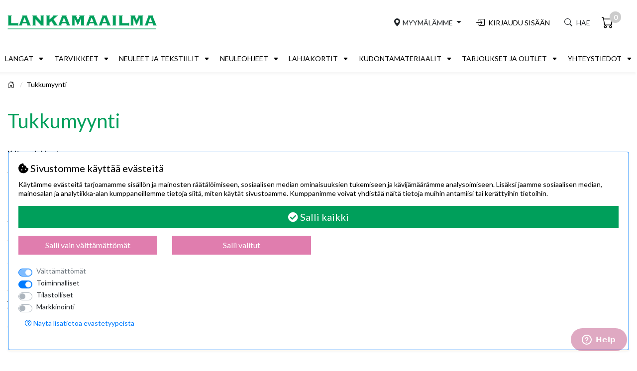

--- FILE ---
content_type: text/html; charset=UTF-8
request_url: https://www.lankamaailma.fi/tukkumyynti
body_size: 10717
content:
<!DOCTYPE html>
<html lang="fi">
<head>
    <base href="https://www.lankamaailma.fi/"/>
    <meta charset="utf-8">
    <meta name="viewport" content="width=device-width, initial-scale=1.0">

    <meta name="description" content="Yritysasiakkaat, koulut ja oppilaitokset, suurasiakkaatTervetuloa Lankamaailmaan! Lankamaailman myymälöistä ja verkkokaupasta löydät laajan valikoiman käsityölankoja, neulepuikkoja, virkkuukoukkuja, käsityötarvikkeita, norjalaisneuleita ja paljon muuta kymmeniltä eri valmistajilta - lahjaksi tai itselle. Muista myös Lankamaailman lahjakortti.">
    <meta name="keywords" content="Lankamaailma ">
    <meta name="format-detection" content="telephone=no">
    <title>Lankamaailma tukkumyynti - Lankamaailma</title>

    <link rel="canonical" href="https://www.lankamaailma.fi/tukkumyynti">
    <meta property="og:url" content="https://www.lankamaailma.fi/tukkumyynti"/>
    <meta property="og:title" content="Lankamaailma tukkumyynti">
    <meta property="og:site_name" content="Lankamaailma">
    <meta property="og:type" content="website">
    
    <link rel="shortcut icon" href="/ecommerce/ckeditor/plugins/fileman/Uploads/favicon.ico">
    
    
    

    <!-- verifications -->
    <meta name="google-site-verification" content="pZJNl1dyzApH0kF7F82C0pUf6D-Y8mQrBaT1qjucKQY" />
    <meta name="facebook-domain-verification" content="y5ot6s3imqonancb1setoyqyezpf34" /> 

    <!-- Gulp-optimized resources (check gulpfile.js for included resources) -->
    <link href="build/styles.min.css?v=2601210430" rel="stylesheet" type="text/css">
    <script src="build/scripts.min.js?v=2601210430" type="text/javascript"></script>

    <!-- Bootstrap 5 icons-->
    <link rel="stylesheet" href="https://cdn.jsdelivr.net/npm/bootstrap-icons@1.8.3/font/bootstrap-icons.css">

    

    <link rel="stylesheet" href="https://use.fontawesome.com/releases/v5.8.1/css/all.css" integrity="sha384-50oBUHEmvpQ+1lW4y57PTFmhCaXp0ML5d60M1M7uH2+nqUivzIebhndOJK28anvf" crossorigin="anonymous">
    <link href="https://fonts.googleapis.com/css?family=Lato:400,700" rel="stylesheet">
    <link rel="stylesheet" href="https://cdnjs.cloudflare.com/ajax/libs/ekko-lightbox/5.3.0/ekko-lightbox.css" integrity="sha256-HAaDW5o2+LelybUhfuk0Zh2Vdk8Y2W2UeKmbaXhalfA=" crossorigin="anonymous" />

    <link rel="stylesheet" type="text/css" href="//maxcdn.bootstrapcdn.com/font-awesome/4.7.0/css/font-awesome.min.css">
    
    <link rel="stylesheet" type="text/css" href="styles/jquery/default/jquery-ui-1.8.17.custom.css"/>
    

    <link rel="stylesheet" type="text/css" href="styles/jquery/default/jquery-ui-1.8.20.custom.css"/>
    

    
    <!--<link rel="stylesheet" type="text/css" href="https://www.lankamaailma.fi/styles/system.css"/>-->
    

    <!--<link rel="stylesheet" type="text/css" href="https://www.lankamaailma.fi/styles/default/tismacms.css"/>-->
    

    <!-- Oscar JavaScript widgets and common scripts -->
    <script src="plugin/ekauppa/js/widgets/ajaxList.js" type="text/javascript"></script>
    <script src="plugin/ekauppa/js/widgets/ajaxCMSsearch.js" type="text/javascript"></script>
    <script src="plugin/ekauppa/js/widgets/ajaxSearch.js" type="text/javascript"></script>
    <script src="plugin/ekauppa/js/widgets/formValidator.js" type="text/javascript"></script>
    <script src="plugin/ekauppa/js/cart_functions.js" type="text/javascript"></script>
    <script src="https://cdnjs.cloudflare.com/ajax/libs/ekko-lightbox/5.3.0/ekko-lightbox.min.js" integrity="sha256-Y1rRlwTzT5K5hhCBfAFWABD4cU13QGuRN6P5apfWzVs=" crossorigin="anonymous"></script>

    <!-- HTML5 shim and Respond.js IE8 support of HTML5 elements and media queries -->
    <!--[if lt IE 9]>
        <script src="js/html5shiv.js"></script>
        <script src="js/respond.min.js"></script>
    <![endif]-->

    <!-- Content specific scripts -->
    <script src="https://www.google.com/recaptcha/api.js"></script><script src="scripts/add_captcha/add_captcha.js"></script>
    <!-- SEO scripts -->
    

    <!--Start of Zendesk Chat Script-->
    <script type="text/javascript">
    window.$zopim||(function(d,s){var z=$zopim=function(c){z._.push(c)},$=z.s=
    d.createElement(s),e=d.getElementsByTagName(s)[0];z.set=function(o){z.set.
    _.push(o)};z._=[];z.set._=[];$.async=!0;$.setAttribute("charset","utf-8");
    $.src="https://v2.zopim.com/?48MF5mei2mOKvWD9yBXLc2J03et7MW66";z.t=+new Date;$.
    type="text/javascript";e.parentNode.insertBefore($,e)})(document,"script");
    </script>
    <!--End of Zendesk Chat Script-->
</head>
<body class="page-0 module-base nonloggedin id-23 page-level-1">
    
    <!-- Custom scripts -->
    

    <div id="fb-root"></div>
    <script>(function(d, s, id) {
        var js, fjs = d.getElementsByTagName(s)[0];
        if (d.getElementById(id)) return;
        js = d.createElement(s); js.id = id;
        js.src = 'https://connect.facebook.net/fi_FI/sdk.js#xfbml=1&version=v3.0';
        fjs.parentNode.insertBefore(js, fjs);
    }(document, 'script', 'facebook-jssdk'));</script>

    
    <div class="navbar-offscreen visible-xs">
        <ul class="list-unstyled">
            <li class="menu-title d-flex justify-content-between">
                <span class="title-text">Menu</span>
                <button class="submenu-close pull-right"><i class="fa fa-times"></i></button>
            </li>
            
                
<li class=" maingroup nav-item">
	<a class="" href="https://www.lankamaailma.fi/Langat/ekauppa/c1/">Langat</a>
	
	<i class="bi bi-caret-down-fill"></i>
	<button class="submenu-toggle">
		<i class="bi bi-caret-right-fill"></i>
	</button>
		<ul class="list-unstyled submenu">
			<li class="menu-title text-center">
				<button class="submenu-back pull-left"><i class="fa fa-angle-left fa-lg"></i></button>
				<span class="title-text">Langat</span>
				<button class="submenu-close pull-right"><i class="fa fa-close"></i></button>
			</li>
			
<li class=" maingroup nav-item">
	<a class="" href="https://www.lankamaailma.fi/Sukkalangat/ekauppa/g100/">Sukkalangat</a>
	
</li>


<li class=" maingroup nav-item">
	<a class="" href="https://www.lankamaailma.fi/Villalangat/ekauppa/g120/">Villalangat</a>
	
</li>


<li class=" maingroup nav-item">
	<a class="" href="https://www.lankamaailma.fi/Vauvalangat/ekauppa/g105/">Vauvalangat</a>
	
</li>


<li class=" maingroup nav-item">
	<a class="" href="https://www.lankamaailma.fi/Villasekoitelangat/ekauppa/g125/">Villasekoitelangat</a>
	
</li>


<li class=" maingroup nav-item">
	<a class="" href="https://www.lankamaailma.fi/Puuvillalangat/ekauppa/g110/">Puuvillalangat</a>
	
</li>


<li class=" maingroup nav-item">
	<a class="" href="https://www.lankamaailma.fi/Puuvillasekoitelangat/ekauppa/g115/">Puuvillasekoitelangat</a>
	
</li>


<li class=" maingroup nav-item">
	<a class="" href="https://www.lankamaailma.fi/Virkkauslangat/ekauppa/g130/">Virkkauslangat</a>
	
</li>


<li class=" maingroup nav-item">
	<a class="" href="https://www.lankamaailma.fi/Muut-kasvikuitulangat/ekauppa/g116/">Muut kasvikuitulangat</a>
	
</li>


<li class=" maingroup nav-item">
	<a class="" href="https://www.lankamaailma.fi/Alpakka-ja-alpakkasekoitelang/ekauppa/g126/">Alpakka- ja alpakkasekoitelangat</a>
	
</li>


<li class=" maingroup nav-item">
	<a class="" href="https://www.lankamaailma.fi/Mohairlangat/ekauppa/g150/">Mohairlangat</a>
	
</li>


<li class=" maingroup nav-item">
	<a class="" href="https://www.lankamaailma.fi/Muut-luonnonkuitulangat/ekauppa/g155/">Muut luonnonkuitulangat</a>
	
</li>


<li class=" maingroup nav-item">
	<a class="" href="https://www.lankamaailma.fi/Tekokuitulangat/ekauppa/g135/">Tekokuitulangat</a>
	
</li>


<li class=" maingroup nav-item">
	<a class="" href="https://www.lankamaailma.fi/Efektilangat/ekauppa/g160/">Efektilangat</a>
	
</li>


<li class=" maingroup nav-item">
	<a class="" href="https://www.lankamaailma.fi/Lankapaketit/ekauppa/g199/">Lankapaketit</a>
	
</li>


<li class=" maingroup nav-item">
	<a class="" href="https://www.lankamaailma.fi/Kirjontalangat/ekauppa/g165/">Kirjontalangat</a>
	
</li>


		</ul>
	
</li>


<li class=" maingroup nav-item">
	<a class="" href="https://www.lankamaailma.fi/Tarvikkeet/ekauppa/c2/">Tarvikkeet</a>
	
	<i class="bi bi-caret-down-fill"></i>
	<button class="submenu-toggle">
		<i class="bi bi-caret-right-fill"></i>
	</button>
		<ul class="list-unstyled submenu">
			<li class="menu-title text-center">
				<button class="submenu-back pull-left"><i class="fa fa-angle-left fa-lg"></i></button>
				<span class="title-text">Tarvikkeet</span>
				<button class="submenu-close pull-right"><i class="fa fa-close"></i></button>
			</li>
			
<li class=" maingroup nav-item">
	<a class="" href="https://www.lankamaailma.fi/Puikot/ekauppa/c200/">Puikot</a>
	
	<i class="bi bi-caret-down-fill"></i>
	<button class="submenu-toggle">
		<i class="bi bi-caret-right-fill"></i>
	</button>
		<ul class="list-unstyled submenu">
			<li class="menu-title text-center">
				<button class="submenu-back pull-left"><i class="fa fa-angle-left fa-lg"></i></button>
				<span class="title-text">Puikot</span>
				<button class="submenu-close pull-right"><i class="fa fa-close"></i></button>
			</li>
			
<li class=" maingroup nav-item">
	<a class="" href="https://www.lankamaailma.fi/Vaihtopaat-ja-kaapelit/ekauppa/g20010/">Vaihtopäät ja kaapelit</a>
	
</li>


<li class=" maingroup nav-item">
	<a class="" href="https://www.lankamaailma.fi/Sukkapuikot/ekauppa/g20001/">Sukkapuikot</a>
	
</li>


<li class=" maingroup nav-item">
	<a class="" href="https://www.lankamaailma.fi/Pyoropuikot/ekauppa/g20005/">Pyöröpuikot</a>
	
</li>


<li class=" maingroup nav-item">
	<a class="" href="https://www.lankamaailma.fi/Neulepuikot/ekauppa/g20015/">Neulepuikot</a>
	
</li>


		</ul>
	
</li>


<li class=" maingroup nav-item">
	<a class="" href="https://www.lankamaailma.fi/Virkkuukoukut/ekauppa/g205/">Virkkuukoukut</a>
	
</li>


<li class=" maingroup nav-item">
	<a class="" href="https://www.lankamaailma.fi/Puikko-ja-koukkusetit/ekauppa/c208/">Puikko- ja koukkusetit</a>
	
	<i class="bi bi-caret-down-fill"></i>
	<button class="submenu-toggle">
		<i class="bi bi-caret-right-fill"></i>
	</button>
		<ul class="list-unstyled submenu">
			<li class="menu-title text-center">
				<button class="submenu-back pull-left"><i class="fa fa-angle-left fa-lg"></i></button>
				<span class="title-text">Puikko- ja koukkusetit</span>
				<button class="submenu-close pull-right"><i class="fa fa-close"></i></button>
			</li>
			
<li class=" maingroup nav-item">
	<a class="" href="https://www.lankamaailma.fi/Sukkapuikkosetit/ekauppa/g20801/">Sukkapuikkosetit</a>
	
</li>


<li class=" maingroup nav-item">
	<a class="" href="https://www.lankamaailma.fi/Vaihtopaa-ja-pyoropuikkos/ekauppa/g20810/">Vaihtopää- ja pyöröpuikkosetit</a>
	
</li>


<li class=" maingroup nav-item">
	<a class="" href="https://www.lankamaailma.fi/Virkkuukoukkusetit/ekauppa/g20825/">Virkkuukoukkusetit</a>
	
</li>


		</ul>
	
</li>


<li class=" maingroup nav-item">
	<a class="" href="https://www.lankamaailma.fi/Muut-neulontatarvikkeet/ekauppa/g210/">Muut neulontatarvikkeet</a>
	
</li>


<li class=" maingroup nav-item">
	<a class="" href="https://www.lankamaailma.fi/Kirjonta/ekauppa/g215/">Kirjonta</a>
	
</li>


<li class=" maingroup nav-item">
	<a class="" href="https://www.lankamaailma.fi/Ompelutarvikkeet/ekauppa/g230/">Ompelutarvikkeet</a>
	
</li>


<li class=" maingroup nav-item">
	<a class="" href="https://www.lankamaailma.fi/Askartelu/ekauppa/g250/">Askartelu</a>
	
</li>


<li class=" maingroup nav-item">
	<a class="" href="https://www.lankamaailma.fi/Napit-soljet-tupsut-ym-valm/ekauppa/g240/">Napit, soljet, tupsut ym. valmiit tarvikkeet</a>
	
</li>


		</ul>
	
</li>


<li class=" maingroup nav-item">
	<a class="" href="https://www.lankamaailma.fi/Neuleet-ja-tekstiilit/ekauppa/c3/">Neuleet ja tekstiilit</a>
	
	<i class="bi bi-caret-down-fill"></i>
	<button class="submenu-toggle">
		<i class="bi bi-caret-right-fill"></i>
	</button>
		<ul class="list-unstyled submenu">
			<li class="menu-title text-center">
				<button class="submenu-back pull-left"><i class="fa fa-angle-left fa-lg"></i></button>
				<span class="title-text">Neuleet ja tekstiilit</span>
				<button class="submenu-close pull-right"><i class="fa fa-close"></i></button>
			</li>
			
<li class=" maingroup nav-item">
	<a class="" href="https://www.lankamaailma.fi/Norjalaisneuleet/ekauppa/g305/">Norjalaisneuleet</a>
	
</li>


<li class=" maingroup nav-item">
	<a class="" href="https://www.lankamaailma.fi/Muut-tekstiilit/ekauppa/g398/">Muut tekstiilit</a>
	
</li>


<li class=" maingroup nav-item">
	<a class="" href="https://www.lankamaailma.fi/Sukat/ekauppa/g330/">Sukat</a>
	
</li>


		</ul>
	
</li>


<li class=" maingroup nav-item">
	<a class="" href="https://www.lankamaailma.fi/Neuleohjeet/ekauppa/c7/">Neuleohjeet</a>
	
	<i class="bi bi-caret-down-fill"></i>
	<button class="submenu-toggle">
		<i class="bi bi-caret-right-fill"></i>
	</button>
		<ul class="list-unstyled submenu">
			<li class="menu-title text-center">
				<button class="submenu-back pull-left"><i class="fa fa-angle-left fa-lg"></i></button>
				<span class="title-text">Neuleohjeet</span>
				<button class="submenu-close pull-right"><i class="fa fa-close"></i></button>
			</li>
			
<li class=" maingroup nav-item">
	<a class="" href="https://www.lankamaailma.fi/Ohjelehdet-ja-kirjat/ekauppa/g710/">Ohjelehdet ja kirjat</a>
	
</li>


<li class=" maingroup nav-item">
	<a class="" href="https://www.lankamaailma.fi/Paita-ja-takkiohjeet/ekauppa/c734/">Paita- ja takkiohjeet</a>
	
	<i class="bi bi-caret-down-fill"></i>
	<button class="submenu-toggle">
		<i class="bi bi-caret-right-fill"></i>
	</button>
		<ul class="list-unstyled submenu">
			<li class="menu-title text-center">
				<button class="submenu-back pull-left"><i class="fa fa-angle-left fa-lg"></i></button>
				<span class="title-text">Paita- ja takkiohjeet</span>
				<button class="submenu-close pull-right"><i class="fa fa-close"></i></button>
			</li>
			
<li class=" maingroup nav-item">
	<a class="" href="https://www.lankamaailma.fi/Pitkahihaiset-paidat/ekauppa/g73401/">Pitkähihaiset paidat</a>
	
</li>


<li class=" maingroup nav-item">
	<a class="" href="https://www.lankamaailma.fi/Lyhythihaiset-paidat/ekauppa/g73402/">Lyhythihaiset paidat</a>
	
</li>


<li class=" maingroup nav-item">
	<a class="" href="https://www.lankamaailma.fi/Takit/ekauppa/g73405/">Takit</a>
	
</li>


<li class=" maingroup nav-item">
	<a class="" href="https://www.lankamaailma.fi/Liivit-ja-topit/ekauppa/g73409/">Liivit ja topit</a>
	
</li>


<li class=" maingroup nav-item">
	<a class="" href="https://www.lankamaailma.fi/Mekot-ja-tunikat/ekauppa/g73415/">Mekot ja tunikat</a>
	
</li>


		</ul>
	
</li>


<li class=" maingroup nav-item">
	<a class="" href="https://www.lankamaailma.fi/Sukat-tossut-ja-saarystimet/ekauppa/g731/">Sukat, tossut ja säärystimet</a>
	
</li>


<li class=" maingroup nav-item">
	<a class="" href="https://www.lankamaailma.fi/Pipo-ja-pantaohjeet/ekauppa/g730/">Pipo- ja pantaohjeet</a>
	
</li>


<li class=" maingroup nav-item">
	<a class="" href="https://www.lankamaailma.fi/Lapaset-ja-ranteenlammittimet/ekauppa/g732/">Lapaset ja ranteenlämmittimet</a>
	
</li>


<li class=" maingroup nav-item">
	<a class="" href="https://www.lankamaailma.fi/Huivit-kaulurit-ja-huput/ekauppa/g733/">Huivit, kaulurit ja huput</a>
	
</li>


<li class=" maingroup nav-item">
	<a class="" href="https://www.lankamaailma.fi/Housut-ja-hameet/ekauppa/g737/">Housut ja hameet</a>
	
</li>


<li class=" maingroup nav-item">
	<a class="" href="https://www.lankamaailma.fi/Vauvoille-ja-lapsille/ekauppa/g736/">Vauvoille ja lapsille</a>
	
</li>


<li class=" maingroup nav-item">
	<a class="" href="https://www.lankamaailma.fi/Sisustus-ja-pienta-kivaa/ekauppa/g735/">Sisustus ja pientä kivaa</a>
	
</li>


		</ul>
	
</li>


<li class=" maingroup nav-item">
	<a class="" href="https://www.lankamaailma.fi/Lahjakortit/ekauppa/c8/">Lahjakortit</a>
	
	<i class="bi bi-caret-down-fill"></i>
	<button class="submenu-toggle">
		<i class="bi bi-caret-right-fill"></i>
	</button>
		<ul class="list-unstyled submenu">
			<li class="menu-title text-center">
				<button class="submenu-back pull-left"><i class="fa fa-angle-left fa-lg"></i></button>
				<span class="title-text">Lahjakortit</span>
				<button class="submenu-close pull-right"><i class="fa fa-close"></i></button>
			</li>
			
<li class=" maingroup nav-item">
	<a class="" href="https://www.lankamaailma.fi/Lahjakortit/ekauppa/g800/">Lahjakortit</a>
	
</li>


		</ul>
	
</li>


<li class=" maingroup nav-item">
	<a class="" href="https://www.lankamaailma.fi/Kudontamateriaalit/ekauppa/c5/">Kudontamateriaalit</a>
	
	<i class="bi bi-caret-down-fill"></i>
	<button class="submenu-toggle">
		<i class="bi bi-caret-right-fill"></i>
	</button>
		<ul class="list-unstyled submenu">
			<li class="menu-title text-center">
				<button class="submenu-back pull-left"><i class="fa fa-angle-left fa-lg"></i></button>
				<span class="title-text">Kudontamateriaalit</span>
				<button class="submenu-close pull-right"><i class="fa fa-close"></i></button>
			</li>
			
<li class=" maingroup nav-item">
	<a class="" href="https://www.lankamaailma.fi/Kuteet/ekauppa/g550/">Kuteet</a>
	
</li>


		</ul>
	
</li>


            
            
	
	
		
		<li class="" id="Tarjoukset-ja-outlet">
			<a href="https://www.lankamaailma.fi/tarjoukset" >Tarjoukset ja outlet</a>
		

		
			<button class="submenu-toggle">
                <i class="bi bi-caret-right-fill"></i>
            </button>
			<ul class="list-unstyled submenu">
				<li class="menu-title text-center">
					<button class="submenu-back pull-left"><i class="fa fa-angle-left fa-lg"></i></button>
					<span class="title-text">Tarjoukset ja outlet</span>
					<button class="submenu-close pull-right"><i class="fa fa-close"></i></button>
				</li>
				
					
	
		<li  id="Kaikki-tarjoukset">
			<a href="https://www.lankamaailma.fi/tarjoukset-38">Kaikki tarjoukset</a>
		</li>
	
	

				

					
	
		<li  id="Outlet">
			<a href="https://www.lankamaailma.fi/outlet">Outlet</a>
		</li>
	
	

				
			</ul>
		</li>
	


	
	
		
		<li class="" id="Yhteystiedot">
			<a href="https://www.lankamaailma.fi/yhteystiedot" >Yhteystiedot</a>
		

		
			<button class="submenu-toggle">
                <i class="bi bi-caret-right-fill"></i>
            </button>
			<ul class="list-unstyled submenu">
				<li class="menu-title text-center">
					<button class="submenu-back pull-left"><i class="fa fa-angle-left fa-lg"></i></button>
					<span class="title-text">Yhteystiedot</span>
					<button class="submenu-close pull-right"><i class="fa fa-close"></i></button>
				</li>
				
					
	
		<li  id="Lankamaailma-Turku">
			<a href="https://www.lankamaailma.fi/turku">Lankamaailma Turku</a>
		</li>
	
	

				

					
	
		<li  id="Lankamaailma-Tampere">
			<a href="https://www.lankamaailma.fi/tampere">Lankamaailma Tampere</a>
		</li>
	
	

				

					
	
		<li  id="Lankamaailma-Oulu">
			<a href="https://www.lankamaailma.fi/oulu">Lankamaailma Oulu</a>
		</li>
	
	

				

					
	
		<li  id="Lankamaailma-Helsinki">
			<a href="https://www.lankamaailma.fi/helsinki">Lankamaailma Helsinki</a>
		</li>
	
	

				

					
	
		<li  id="Lankamaailma-Vantaa">
			<a href="https://www.lankamaailma.fi/Lankamaailma-Vantaa">Lankamaailma Vantaa</a>
		</li>
	
	

				

					
	
		<li  id="Verkkokauppa">
			<a href="https://www.lankamaailma.fi/verkkokauppa">Verkkokauppa</a>
		</li>
	
	

				
			</ul>
		</li>
	


        </ul>
    </div>
    
    <header class="content-onscreen sticky-top">
        <div class="top-header d-flex align-items-center justify-content-between container">
            <div class="logo" style="max-width: 300px;">
                <a href="index.php"><img src="/ecommerce/ckeditor/plugins/fileman/Uploads/Lankamaailmalogo_rgb.png?v=1769005822" class="img-fluid logo" alt="Lankamaailma"/></a>
            </div>
            <div class="top-header-right d-flex">
                <div class="store-links pull-left">
                    <button type="button" class="btn dropdown-toggle" data-toggle="dropdown" aria-haspopup="true" aria-expanded="false">
                        <i class="bi bi-geo-alt-fill"></i>
                        <span>Myymälämme</span>
                    </button>
                    <div class="dropdown-menu dropdown-menu-right shops-list">
                        <div class="dropdown-item p-0"><a class="d-block px-3 py-2" href="/verkkokauppa"> Verkkokauppa</a></div>
                        <div class="dropdown-item p-0"><a class="d-block px-3 py-2" href="/helsinki"> Helsinki</a></div>
                        <div class="dropdown-item p-0"><a class="d-block px-3 py-2" href="/oulu"> Oulu</a></div>
                        <div class="dropdown-item p-0"><a class="d-block px-3 py-2" href="/tampere"> Tampere</a></div>
                        <div class="dropdown-item p-0"><a class="d-block px-3 py-2" href="/turku"> Turku</a></div>
                        <div class="dropdown-item p-0"><a class="d-block px-3 py-2" href="/Lankamaailma-Vantaa"> Vantaa</a></div>
                    </div>
                </div>
                <nav id="top-right-nav" class="header-links d-flex">
                    <div class="collapse navbar-collapse">
                        <ul class="navbar-nav flex-row" role="navigation">
                            

                            

                            
                            <li class="nav-item mx-3">
                                <a class="nav-link" href="login.php">
                                    <i class="bi bi-box-arrow-in-right"></i>
                                    <span class="text">Kirjaudu sisään</span>
                                </a>
                            </li>
                            

                            
                        </ul>
                    </div>
                    <div class="search-section align-items-center align-center">
                        
                            


    <form class="search" action="post2s.php" method="post" role="search">
        <input type="hidden" name="http_target" value="index.php?module=ekauppa&amp;type=6"/>
        <input type="hidden" name="search_group" value=""/>
        <input type="hidden" name="search_producer" value=""/>

        <div class="input-group" id="topsearchdiv">
            <input type="text" name="search" class="form-control" id="topsearchinput" value="" placeholder="Pikahaku"/>
            <span class="input-group-btn">
                <button type="submit" class="btn btn-primary" id="topsearchbutton">
                    <i id="topsearchicon" class="bi-search"></i></button>
            </span>
        </div><!-- /input-group -->
    </form>



<script>
var klevu_cms_module_enabled=false, klevu_cmsSearchEnabled = false,klevu_current_version = '20.0.1';
var klevu_storeLandingPageUrl = 'https://www.lankamaailma.fi/index.php?module=ekauppa&type=6',klevu_showQuickSearchOnEnter=false,klevu_searchQueryParam='search';
var klevu_apiKey = 'klevu-15273179809387987',
searchTextBoxName = 'topsearchinput',
klevu_lang = 'fi',
klevu_result_top_margin = '',
klevu_result_left_margin = '';
(function () { var ws = document.createElement('script'),kl_protocol =("https:"===document.location.protocol?"https://":"http://"); ws.type = 'text/javascript'; ws.async = true; ws.src = kl_protocol+'js.klevu.com/klevu-js-v1/js/klevu-webstore.js'; ws.charset="UTF-8"; var s = document.getElementsByTagName('script')[0]; s.parentNode.insertBefore(ws, s); })();
</script>

                        
                    </div>
                </nav>
                <button id="search-toggler" class="btn" type="button" name="button">
                    <i class="bi-search"></i>
                    <span>Hae</span>
                </button>
                <div class="shopping-cart d-flex align-items-center">
                    
                    <a class="shopping-cart float-right"  id="cart_link" href="https://www.lankamaailma.fi/index.php?module=ekauppa&amp;type=8">
    <div><i class="bi bi-cart"></i><div class="amount amount-small amount-empty">0</div>
</div>
</a>

                    
                </div>
                <button class="navbar-toggler toggler-example d-inline-block d-lg-none my-2" type="button" data-toggle="offscreen" data-target=".content-onscreen"
                        aria-controls="navbarSupportedContent1" aria-expanded="false" aria-label="Toggle navigation"><span class="dark-blue-text hamburger-menu"><i class="bi bi-list"></i></span>
                </button>
            </div>
        </div>

    	<section class="navigation">
                <div class="container p-0">
                    <!-- /START.navbar-collapse -->
                    <nav class="navbar navbar-default navbar-main navbar-inverse d-none d-lg-flex p-0 main-menu" role="navigation">
                            <!-- Collect the nav links, forms, and other content for toggling -->
                            <div class="navbar-collapse navbar-main-collapse">
                                <ul class="nav navbar-nav">
                                    
                                        
<li class=" maingroup nav-item">
	<a class="" href="https://www.lankamaailma.fi/Langat/ekauppa/c1/">Langat</a>
	
	<i class="bi bi-caret-down-fill"></i>
	<button class="submenu-toggle">
		<i class="bi bi-caret-right-fill"></i>
	</button>
		<ul class="list-unstyled submenu">
			<li class="menu-title text-center">
				<button class="submenu-back pull-left"><i class="fa fa-angle-left fa-lg"></i></button>
				<span class="title-text">Langat</span>
				<button class="submenu-close pull-right"><i class="fa fa-close"></i></button>
			</li>
			
<li class=" maingroup nav-item">
	<a class="" href="https://www.lankamaailma.fi/Sukkalangat/ekauppa/g100/">Sukkalangat</a>
	
</li>


<li class=" maingroup nav-item">
	<a class="" href="https://www.lankamaailma.fi/Villalangat/ekauppa/g120/">Villalangat</a>
	
</li>


<li class=" maingroup nav-item">
	<a class="" href="https://www.lankamaailma.fi/Vauvalangat/ekauppa/g105/">Vauvalangat</a>
	
</li>


<li class=" maingroup nav-item">
	<a class="" href="https://www.lankamaailma.fi/Villasekoitelangat/ekauppa/g125/">Villasekoitelangat</a>
	
</li>


<li class=" maingroup nav-item">
	<a class="" href="https://www.lankamaailma.fi/Puuvillalangat/ekauppa/g110/">Puuvillalangat</a>
	
</li>


<li class=" maingroup nav-item">
	<a class="" href="https://www.lankamaailma.fi/Puuvillasekoitelangat/ekauppa/g115/">Puuvillasekoitelangat</a>
	
</li>


<li class=" maingroup nav-item">
	<a class="" href="https://www.lankamaailma.fi/Virkkauslangat/ekauppa/g130/">Virkkauslangat</a>
	
</li>


<li class=" maingroup nav-item">
	<a class="" href="https://www.lankamaailma.fi/Muut-kasvikuitulangat/ekauppa/g116/">Muut kasvikuitulangat</a>
	
</li>


<li class=" maingroup nav-item">
	<a class="" href="https://www.lankamaailma.fi/Alpakka-ja-alpakkasekoitelang/ekauppa/g126/">Alpakka- ja alpakkasekoitelangat</a>
	
</li>


<li class=" maingroup nav-item">
	<a class="" href="https://www.lankamaailma.fi/Mohairlangat/ekauppa/g150/">Mohairlangat</a>
	
</li>


<li class=" maingroup nav-item">
	<a class="" href="https://www.lankamaailma.fi/Muut-luonnonkuitulangat/ekauppa/g155/">Muut luonnonkuitulangat</a>
	
</li>


<li class=" maingroup nav-item">
	<a class="" href="https://www.lankamaailma.fi/Tekokuitulangat/ekauppa/g135/">Tekokuitulangat</a>
	
</li>


<li class=" maingroup nav-item">
	<a class="" href="https://www.lankamaailma.fi/Efektilangat/ekauppa/g160/">Efektilangat</a>
	
</li>


<li class=" maingroup nav-item">
	<a class="" href="https://www.lankamaailma.fi/Lankapaketit/ekauppa/g199/">Lankapaketit</a>
	
</li>


<li class=" maingroup nav-item">
	<a class="" href="https://www.lankamaailma.fi/Kirjontalangat/ekauppa/g165/">Kirjontalangat</a>
	
</li>


		</ul>
	
</li>


<li class=" maingroup nav-item">
	<a class="" href="https://www.lankamaailma.fi/Tarvikkeet/ekauppa/c2/">Tarvikkeet</a>
	
	<i class="bi bi-caret-down-fill"></i>
	<button class="submenu-toggle">
		<i class="bi bi-caret-right-fill"></i>
	</button>
		<ul class="list-unstyled submenu">
			<li class="menu-title text-center">
				<button class="submenu-back pull-left"><i class="fa fa-angle-left fa-lg"></i></button>
				<span class="title-text">Tarvikkeet</span>
				<button class="submenu-close pull-right"><i class="fa fa-close"></i></button>
			</li>
			
<li class=" maingroup nav-item">
	<a class="" href="https://www.lankamaailma.fi/Puikot/ekauppa/c200/">Puikot</a>
	
	<i class="bi bi-caret-down-fill"></i>
	<button class="submenu-toggle">
		<i class="bi bi-caret-right-fill"></i>
	</button>
		<ul class="list-unstyled submenu">
			<li class="menu-title text-center">
				<button class="submenu-back pull-left"><i class="fa fa-angle-left fa-lg"></i></button>
				<span class="title-text">Puikot</span>
				<button class="submenu-close pull-right"><i class="fa fa-close"></i></button>
			</li>
			
<li class=" maingroup nav-item">
	<a class="" href="https://www.lankamaailma.fi/Vaihtopaat-ja-kaapelit/ekauppa/g20010/">Vaihtopäät ja kaapelit</a>
	
</li>


<li class=" maingroup nav-item">
	<a class="" href="https://www.lankamaailma.fi/Sukkapuikot/ekauppa/g20001/">Sukkapuikot</a>
	
</li>


<li class=" maingroup nav-item">
	<a class="" href="https://www.lankamaailma.fi/Pyoropuikot/ekauppa/g20005/">Pyöröpuikot</a>
	
</li>


<li class=" maingroup nav-item">
	<a class="" href="https://www.lankamaailma.fi/Neulepuikot/ekauppa/g20015/">Neulepuikot</a>
	
</li>


		</ul>
	
</li>


<li class=" maingroup nav-item">
	<a class="" href="https://www.lankamaailma.fi/Virkkuukoukut/ekauppa/g205/">Virkkuukoukut</a>
	
</li>


<li class=" maingroup nav-item">
	<a class="" href="https://www.lankamaailma.fi/Puikko-ja-koukkusetit/ekauppa/c208/">Puikko- ja koukkusetit</a>
	
	<i class="bi bi-caret-down-fill"></i>
	<button class="submenu-toggle">
		<i class="bi bi-caret-right-fill"></i>
	</button>
		<ul class="list-unstyled submenu">
			<li class="menu-title text-center">
				<button class="submenu-back pull-left"><i class="fa fa-angle-left fa-lg"></i></button>
				<span class="title-text">Puikko- ja koukkusetit</span>
				<button class="submenu-close pull-right"><i class="fa fa-close"></i></button>
			</li>
			
<li class=" maingroup nav-item">
	<a class="" href="https://www.lankamaailma.fi/Sukkapuikkosetit/ekauppa/g20801/">Sukkapuikkosetit</a>
	
</li>


<li class=" maingroup nav-item">
	<a class="" href="https://www.lankamaailma.fi/Vaihtopaa-ja-pyoropuikkos/ekauppa/g20810/">Vaihtopää- ja pyöröpuikkosetit</a>
	
</li>


<li class=" maingroup nav-item">
	<a class="" href="https://www.lankamaailma.fi/Virkkuukoukkusetit/ekauppa/g20825/">Virkkuukoukkusetit</a>
	
</li>


		</ul>
	
</li>


<li class=" maingroup nav-item">
	<a class="" href="https://www.lankamaailma.fi/Muut-neulontatarvikkeet/ekauppa/g210/">Muut neulontatarvikkeet</a>
	
</li>


<li class=" maingroup nav-item">
	<a class="" href="https://www.lankamaailma.fi/Kirjonta/ekauppa/g215/">Kirjonta</a>
	
</li>


<li class=" maingroup nav-item">
	<a class="" href="https://www.lankamaailma.fi/Ompelutarvikkeet/ekauppa/g230/">Ompelutarvikkeet</a>
	
</li>


<li class=" maingroup nav-item">
	<a class="" href="https://www.lankamaailma.fi/Askartelu/ekauppa/g250/">Askartelu</a>
	
</li>


<li class=" maingroup nav-item">
	<a class="" href="https://www.lankamaailma.fi/Napit-soljet-tupsut-ym-valm/ekauppa/g240/">Napit, soljet, tupsut ym. valmiit tarvikkeet</a>
	
</li>


		</ul>
	
</li>


<li class=" maingroup nav-item">
	<a class="" href="https://www.lankamaailma.fi/Neuleet-ja-tekstiilit/ekauppa/c3/">Neuleet ja tekstiilit</a>
	
	<i class="bi bi-caret-down-fill"></i>
	<button class="submenu-toggle">
		<i class="bi bi-caret-right-fill"></i>
	</button>
		<ul class="list-unstyled submenu">
			<li class="menu-title text-center">
				<button class="submenu-back pull-left"><i class="fa fa-angle-left fa-lg"></i></button>
				<span class="title-text">Neuleet ja tekstiilit</span>
				<button class="submenu-close pull-right"><i class="fa fa-close"></i></button>
			</li>
			
<li class=" maingroup nav-item">
	<a class="" href="https://www.lankamaailma.fi/Norjalaisneuleet/ekauppa/g305/">Norjalaisneuleet</a>
	
</li>


<li class=" maingroup nav-item">
	<a class="" href="https://www.lankamaailma.fi/Muut-tekstiilit/ekauppa/g398/">Muut tekstiilit</a>
	
</li>


<li class=" maingroup nav-item">
	<a class="" href="https://www.lankamaailma.fi/Sukat/ekauppa/g330/">Sukat</a>
	
</li>


		</ul>
	
</li>


<li class=" maingroup nav-item">
	<a class="" href="https://www.lankamaailma.fi/Neuleohjeet/ekauppa/c7/">Neuleohjeet</a>
	
	<i class="bi bi-caret-down-fill"></i>
	<button class="submenu-toggle">
		<i class="bi bi-caret-right-fill"></i>
	</button>
		<ul class="list-unstyled submenu">
			<li class="menu-title text-center">
				<button class="submenu-back pull-left"><i class="fa fa-angle-left fa-lg"></i></button>
				<span class="title-text">Neuleohjeet</span>
				<button class="submenu-close pull-right"><i class="fa fa-close"></i></button>
			</li>
			
<li class=" maingroup nav-item">
	<a class="" href="https://www.lankamaailma.fi/Ohjelehdet-ja-kirjat/ekauppa/g710/">Ohjelehdet ja kirjat</a>
	
</li>


<li class=" maingroup nav-item">
	<a class="" href="https://www.lankamaailma.fi/Paita-ja-takkiohjeet/ekauppa/c734/">Paita- ja takkiohjeet</a>
	
	<i class="bi bi-caret-down-fill"></i>
	<button class="submenu-toggle">
		<i class="bi bi-caret-right-fill"></i>
	</button>
		<ul class="list-unstyled submenu">
			<li class="menu-title text-center">
				<button class="submenu-back pull-left"><i class="fa fa-angle-left fa-lg"></i></button>
				<span class="title-text">Paita- ja takkiohjeet</span>
				<button class="submenu-close pull-right"><i class="fa fa-close"></i></button>
			</li>
			
<li class=" maingroup nav-item">
	<a class="" href="https://www.lankamaailma.fi/Pitkahihaiset-paidat/ekauppa/g73401/">Pitkähihaiset paidat</a>
	
</li>


<li class=" maingroup nav-item">
	<a class="" href="https://www.lankamaailma.fi/Lyhythihaiset-paidat/ekauppa/g73402/">Lyhythihaiset paidat</a>
	
</li>


<li class=" maingroup nav-item">
	<a class="" href="https://www.lankamaailma.fi/Takit/ekauppa/g73405/">Takit</a>
	
</li>


<li class=" maingroup nav-item">
	<a class="" href="https://www.lankamaailma.fi/Liivit-ja-topit/ekauppa/g73409/">Liivit ja topit</a>
	
</li>


<li class=" maingroup nav-item">
	<a class="" href="https://www.lankamaailma.fi/Mekot-ja-tunikat/ekauppa/g73415/">Mekot ja tunikat</a>
	
</li>


		</ul>
	
</li>


<li class=" maingroup nav-item">
	<a class="" href="https://www.lankamaailma.fi/Sukat-tossut-ja-saarystimet/ekauppa/g731/">Sukat, tossut ja säärystimet</a>
	
</li>


<li class=" maingroup nav-item">
	<a class="" href="https://www.lankamaailma.fi/Pipo-ja-pantaohjeet/ekauppa/g730/">Pipo- ja pantaohjeet</a>
	
</li>


<li class=" maingroup nav-item">
	<a class="" href="https://www.lankamaailma.fi/Lapaset-ja-ranteenlammittimet/ekauppa/g732/">Lapaset ja ranteenlämmittimet</a>
	
</li>


<li class=" maingroup nav-item">
	<a class="" href="https://www.lankamaailma.fi/Huivit-kaulurit-ja-huput/ekauppa/g733/">Huivit, kaulurit ja huput</a>
	
</li>


<li class=" maingroup nav-item">
	<a class="" href="https://www.lankamaailma.fi/Housut-ja-hameet/ekauppa/g737/">Housut ja hameet</a>
	
</li>


<li class=" maingroup nav-item">
	<a class="" href="https://www.lankamaailma.fi/Vauvoille-ja-lapsille/ekauppa/g736/">Vauvoille ja lapsille</a>
	
</li>


<li class=" maingroup nav-item">
	<a class="" href="https://www.lankamaailma.fi/Sisustus-ja-pienta-kivaa/ekauppa/g735/">Sisustus ja pientä kivaa</a>
	
</li>


		</ul>
	
</li>


<li class=" maingroup nav-item">
	<a class="" href="https://www.lankamaailma.fi/Lahjakortit/ekauppa/c8/">Lahjakortit</a>
	
	<i class="bi bi-caret-down-fill"></i>
	<button class="submenu-toggle">
		<i class="bi bi-caret-right-fill"></i>
	</button>
		<ul class="list-unstyled submenu">
			<li class="menu-title text-center">
				<button class="submenu-back pull-left"><i class="fa fa-angle-left fa-lg"></i></button>
				<span class="title-text">Lahjakortit</span>
				<button class="submenu-close pull-right"><i class="fa fa-close"></i></button>
			</li>
			
<li class=" maingroup nav-item">
	<a class="" href="https://www.lankamaailma.fi/Lahjakortit/ekauppa/g800/">Lahjakortit</a>
	
</li>


		</ul>
	
</li>


<li class=" maingroup nav-item">
	<a class="" href="https://www.lankamaailma.fi/Kudontamateriaalit/ekauppa/c5/">Kudontamateriaalit</a>
	
	<i class="bi bi-caret-down-fill"></i>
	<button class="submenu-toggle">
		<i class="bi bi-caret-right-fill"></i>
	</button>
		<ul class="list-unstyled submenu">
			<li class="menu-title text-center">
				<button class="submenu-back pull-left"><i class="fa fa-angle-left fa-lg"></i></button>
				<span class="title-text">Kudontamateriaalit</span>
				<button class="submenu-close pull-right"><i class="fa fa-close"></i></button>
			</li>
			
<li class=" maingroup nav-item">
	<a class="" href="https://www.lankamaailma.fi/Kuteet/ekauppa/g550/">Kuteet</a>
	
</li>


		</ul>
	
</li>



                                    
                                    
    
    <li class="maingroup  nav-item"  id="Tarjoukset-ja-outlet">
        <a
			
			data-toggle="dropdown"
            class="dropdown"
			
			href="https://www.lankamaailma.fi/tarjoukset"
        >
            Tarjoukset ja outlet
        </a>
        
        <i class="bi bi-caret-down-fill"></i>
        

        
            <ul class="submenu dropdown-menu">
            
                
    <li class="maingroup  nav-item"  id="Kaikki-tarjoukset">
        <a
			
			href="https://www.lankamaailma.fi/tarjoukset-38"
        >
            Kaikki tarjoukset
        </a>
        

        
    </li>
    
            

                
    <li class="maingroup  nav-item"  id="Outlet">
        <a
			
			href="https://www.lankamaailma.fi/outlet"
        >
            Outlet
        </a>
        

        
    </li>
    
            
            </ul>
        
    </li>
    

    <li class="maingroup  nav-item"  id="Yhteystiedot">
        <a
			
			data-toggle="dropdown"
            class="dropdown"
			
			href="https://www.lankamaailma.fi/yhteystiedot"
        >
            Yhteystiedot
        </a>
        
        <i class="bi bi-caret-down-fill"></i>
        

        
            <ul class="submenu dropdown-menu">
            
                
    <li class="maingroup  nav-item"  id="Lankamaailma-Turku">
        <a
			
			href="https://www.lankamaailma.fi/turku"
        >
            Lankamaailma Turku
        </a>
        

        
    </li>
    
            

                
    <li class="maingroup  nav-item"  id="Lankamaailma-Tampere">
        <a
			
			href="https://www.lankamaailma.fi/tampere"
        >
            Lankamaailma Tampere
        </a>
        

        
    </li>
    
            

                
    <li class="maingroup  nav-item"  id="Lankamaailma-Oulu">
        <a
			
			href="https://www.lankamaailma.fi/oulu"
        >
            Lankamaailma Oulu
        </a>
        

        
    </li>
    
            

                
    <li class="maingroup  nav-item"  id="Lankamaailma-Helsinki">
        <a
			
			href="https://www.lankamaailma.fi/helsinki"
        >
            Lankamaailma Helsinki
        </a>
        

        
    </li>
    
            

                
    <li class="maingroup  nav-item"  id="Lankamaailma-Vantaa">
        <a
			
			href="https://www.lankamaailma.fi/Lankamaailma-Vantaa"
        >
            Lankamaailma Vantaa
        </a>
        

        
    </li>
    
            

                
    <li class="maingroup  nav-item"  id="Verkkokauppa">
        <a
			
			href="https://www.lankamaailma.fi/verkkokauppa"
        >
            Verkkokauppa
        </a>
        

        
    </li>
    
            
            </ul>
        
    </li>
    



<script type="text/javascript">
/* For dropdowns that are activated using hover event */
$(document).ready(function() {
    $('.dropdown').click(function() {
        //console.log("test");
        var location = $(this).attr('href');
        //console.log(location);
        window.location.href = location;
        return false;
    });
});
</script>

                                </ul>
                            </div><!-- /.navbar-collapse -->
                    </nav>
                </div>
    	</section>

    </header><!-- /.header -->

    <section class="breadcrumb-wrapper">
        <div class="container">
            <nav class="col-md-12 no-padding" role="navigation">
                
                <ol class="breadcrumb" aria-labelledby="breadcrumblabel">
                    <li>


<a href="https://www.lankamaailma.fi/"><i class="bi bi-house-door"></i>



    
    
</a>
</li>
<li class="active" id="breadcrumblabel">



<a href="https://www.lankamaailma.fi/tukkumyynti">


    
    Tukkumyynti
    
    
</a>
</li>

                </ol>
                
            </nav>
        </div>
    </section>

    <div class="container main-area content-onscreen-mobile">
        <div id="contect-bg-container">
            <div class="row">
                <section class="col-md-12 page-content">
                    <div class="page-header">
                        <h1>Tukkumyynti</h1>
                    </div>

                    <div class="row ui-sortable"><div class="col-lg-12 col-sm-12 column ui-sortable"><div class="ge-content ge-content-type-ckeditor" data-ge-content-type="ckeditor"><div class="page_content">
<div class="std">
<div>
<p><strong>Yritysasiakkaat</strong></p>
</div>

<div>
<p>Jos olet yritysasiakas ja sinulla on y-tunnus, voit tilata tuotteita verkkokaupastamme yrittäjäalennuksella. Saadaksesi alennuksen lähetä tietosi (nimesi, yrityksen nimi, osoitetiedot&nbsp;ja y-tunnus) sähköpostilla&nbsp;osoitteeseen verkkokauppa (at) lankamaailma.fi, niin lähetämme sinulle alennuskoodin sähköpostilla.&nbsp;Yritysalennus on henkilökohtainen ja sitä ei voi saada jälkikäteen.</p>

<div>
<p><strong>Koulut ja oppilaitokset</strong></p>
</div>

<div>
<p>Jos tilaat tuotteita koululle tai oppilaitokselle, saadaksesi koulualennuksen, ota yhteyttä verkkokauppaamme sähköpostitse&nbsp;<a href="mailto:verkkokauppa@lankamaailma.fi">verkkokauppa@lankamaailma.fi</a>&nbsp;. &nbsp;Tilaaminen laskulla on mahdollista suoraan verkkokaupasta. Lisäämme käsittelykulut 15 euroa (sis. alv) tilauksiin.&nbsp;</p>
</div>
</div>

<p><strong>Suurasiakkaiden tukkumyynti</strong></p>

<p>Tukkupuolta hoitaa tukkumme Oy Nordia Produkter Ab. Jos haluat toimia Nordia Produkterin maahantuomien lankojen jälleenmyyjänä ja olet kiinnostunut tilaamaan isoja tuote-eriä, ota yhteys tukkuumme tukku at nordiaprodukter piste fi. Tukkumyynnissä ovat mm. seuraavat käsityötuotemerkit: Gjestal, Hjertegarn, KnitPro, Nordia, Viking.</p>

<p><strong>Tukun yhteystiedot:</strong><br>
Oy Nordia Produkter Ab<br>
Antaksentie 4 B<br>
01510 Vantaa<br>
Puh. 09 777 42 72<br>
e-mail: tukku at nordiaprodukter.fi</p>
</div>
</div>
</div></div></div>

                    
                    <div class="clearfix"></div>
                </section>
            </div>
        </div>
    </div>

    <footer class="cms-styles-primary-bg-color d-print-none">
    
    <div class="container text-white py-5">
        <section class="cms-styles-primary-bg-color footer-nav">
            <div class="row no-gutters">
                <div id="footer-navigation" class="d-flex justify-content-between flex-wrap col-12 no-gutters">
    
    <div class="footer-column col-12 col-md-3 column-1">
        
        <p class="column-title">Asiakaspalvelu</p>
        <ul class="footer-nav list-unstyled">
            
            <li><a href="yhteystiedot" >Ota yhteyttä</a></li>
            

            <li><a href="usein-kysyttya" >Usein kysyttyä</a></li>
            

            <li><a href="tarinamme" >Lankamaailman tarina</a></li>
            

            <li><a href="ajankohtaista" >Ajankohtaista</a></li>
            

            <li><a href="rekisteriseloste" >Rekisteriseloste</a></li>
            
            
        </ul>
        
        
        
        
    </div>
    

    <div class="footer-column col-12 col-md-3 column-2">
        
        <p class="column-title">Ostaminen</p>
        <ul class="footer-nav list-unstyled">
            
            <li><a href="ostaminen-verkkokaupasta" >Ostaminen verkkokaupasta</a></li>
            

            <li><a href="toimitus" >Toimitus ja maksaminen</a></li>
            

            <li><a href="palautusohjeet" >Palautusohjeet</a></li>
            

            <li><a href="tukkumyynti" >Tukkumyynti</a></li>
            

            <li><a href="koulut" >Koulut ja oppilaitokset</a></li>
            
            
        </ul>
        
        
        
        
    </div>
    

    <div class="footer-column col-12 col-md-3 column-3">
        
        
        <p class="column-title">Seuraa meitä</p>
        <div class="footer-content"><div class="row ui-sortable"><div class="col-md-12 col-lg-12 col-sm-12 column ui-sortable"><div class="ge-content ge-content-type-ckeditor" data-ge-content-type="ckeditor"><p><a href="https://www.instagram.com/lankamaailma/" target="_blank"><i class="bi bi-instagram "></i></a> <a href="https://www.facebook.com/lankamaailma/" target="_blank"><i class="bi bi-facebook"></i></a></p>

<p><a href="http://eepurl.com/UTsfb">Tilaa uutiskirje</a></p>

<p><a href="https://www.lankamaailma.fi/Lankamaailman-Tekstariklubi">Liity Lankamaailman Tekstariklubiin</a></p>
</div></div></div></div>
        
        
        
    </div>
    

    <div class="footer-column col-12 col-md-3 column-4">
        
        
        <p class="column-title">Maksutavat</p>
        <div class="footer-content"><div class="row ui-sortable"><div class="col-lg-12 col-sm-12 col-12 column ui-sortable"><div class="ge-content ge-content-type-ckeditor" data-ge-content-type="ckeditor"><p><a href="https://www.lankamaailma.fi/toimitus"><img alt="klarna-logo" class="img-fluid" src="/ecommerce/ckeditor/plugins/fileman/Uploads/Images/300px/klarna-logo-png-100.png" style="width: 100px; height: 40px;"></a></p>

<p><a href="https://www.lankamaailma.fi/toimitus"><img alt="paytrail-logo" class="img-fluid" src="/ecommerce/ckeditor/plugins/fileman/Uploads/Images/300px/paytrail-logo-300-jpg.jpeg" style="width: 300px; height: 60px;"></a></p>
</div></div></div></div>
        
        
        
    </div>
    
</div>

            </div>
        </section>
        <div class="row disclaimer d-flex justify-content-between align-items-center no-gutters py-3">
            <div class="col-6 text-left">
                <p><small>&copy; 2022 Lankamaailma</small></p>
            </div>
            <div class="col-6 text-right">
                <p id="powered">Powered by <a target="_blank" href="https://www.oscar.fi/verkkoliiketoiminta"><img src="pic/oscar_logo.png" alt="Oscar Software Oy"/></a></p>
            </div>
        </div>
    </div>
</footer>

    

<div id="cookie-info" class="card fixed-bottom border border-primary shadow-sm m-3" style="max-height: 100vh; overflow-y: scroll;">
    <div class="card-body">
        <h5 class="card-title"><i class="fas fa-cookie-bite"></i> Sivustomme käyttää evästeitä</h5>
        <p class="card-text-a">Käytämme evästeitä tarjoamamme sisällön ja mainosten räätälöimiseen, sosiaalisen median ominaisuuksien tukemiseen ja kävijämäärämme analysoimiseen. Lisäksi jaamme sosiaalisen median, mainosalan ja analytiikka-alan kumppaneillemme tietoja siitä, miten käytät sivustoamme. Kumppanimme voivat yhdistää näitä tietoja muihin antamiisi tai kerättyihin tietoihin.</p>
        
        <div class="row">
            <div class="col-12 mb-3">
                <button id="cookie-accept-all" class="card-link btn btn-success btn-block btn-lg"><i class="fas fa-check-circle"></i> Salli kaikki</button>
            </div>
            <div class="col-12 col-sm-6 col-lg-3 mb-2">
                <button id="cookie-reject-all" class="card-link btn btn-secondary btn-block">Salli vain välttämättömät</button>
            </div>
            <div class="col-12 col-sm-6 col-lg-3 mb-2">
                <button id="cookie-accept-selected" class="card-link btn btn-primary btn-block">Salli valitut</button>
            </div>
        </div>
        <div class="card-switches mt-3">
            <div class="custom-control custom-switch">
                <input type="checkbox" id="cookies-switch-required" class="custom-control-input" checked disabled>
                <label class="custom-control-label" for="cookies-switch-required">Välttämättömät</label>
                <small id="cookies-switch-required-help" class="cookie-help-text form-text text-muted" style="display: none;">Sivuston käytön kannalta välttämättömät evästeet. Ilman näitä mm. verkkokaupasta ei voi ostaa tuotteita, eivätkä suojatut osat sivustosta toimi. Verkkosivusto ei toimi kunnolla ilman näitä evästeitä.</small>
            </div>
            <div class="custom-control custom-switch">
                <input type="checkbox" id="cookies-switch-customize" class="custom-control-input" checked>
                <label class="custom-control-label" for="cookies-switch-customize">Toiminnalliset</label>
                <small id="cookies-switch-customize-help" class="cookie-help-text form-text text-muted" style="display: none;">Käyttökokemusta parantavat evästeet. Sivustoa voi käyttää ilman näitä, mutta jotkut ominaisuudet eivät toimi.</small>
            </div>
            <div class="custom-control custom-switch">
                <input type="checkbox" id="cookies-switch-statistics" class="custom-control-input" >
                <label class="custom-control-label" for="cookies-switch-statistics">Tilastolliset</label>
                <small id="cookies-switch-statistics-help" class="cookie-help-text form-text text-muted" style="display: none;">Näiden evästeiden avulla seuraamme sivustolla tapahtuvaa liikennettä. Seurantaraporttien perusteella pyrimme parantamaan sivuston käyttökokemusta.</small>
            </div>
            <div class="custom-control custom-switch">
                <input type="checkbox" id="cookies-switch-marketing" class="custom-control-input" >
                <label class="custom-control-label" for="cookies-switch-marketing">Markkinointi</label>
                <small id="cookies-switch-marketing-help" class="cookie-help-text form-text text-muted" style="display: none;">Nämä evästeet auttavat meitä kohdentamaan mainontaa kävijöiden kiinnostuksen mukaan. Tällä pyritään auttamaan kolmansia osapuolia näyttämään käyttäjien kannalta kiinnostavaa mainossisältöä.</small>
            </div>
        </div>
        <p><button id="show-help-texts" class="btn btn-link btn-sm"><i class="far fa-question-circle"></i> Näytä lisätietoa evästetyypeistä</button></p>
    </div>
</div>
<script type="text/javascript">
$(document).ready(function(){
    var cookiesCustomize = 0
    var cookiesStatistics = 0
    var cookiesMarketing = 0

    $('#cookie-reject-all').click(function(e){
        e.preventDefault()
        cookiesCustomize = 0
        cookiesStatistics = 0
        cookiesMarketing = 0
        setCookies()
    })
    $('#cookie-accept-selected').click(function(e){
        e.preventDefault()
        cookiesCustomize = $('#cookies-switch-customize').is(":checked") ? 1 : 0
        cookiesStatistics = $('#cookies-switch-statistics').is(":checked") ? 1 : 0
        cookiesMarketing = $('#cookies-switch-marketing').is(":checked") ? 1 : 0
        setCookies()
    })
    $('#cookie-accept-all').click(function(e){
        e.preventDefault()
        cookiesCustomize = 1
        cookiesStatistics = 1
        cookiesMarketing = 1
        setCookies()
    })

    function setCookies() {
        $.post("scripts/acceptCookies.php", {
            cookies_switch_customize: cookiesCustomize,
            cookies_switch_statistics: cookiesStatistics,
            cookies_switch_marketing: cookiesMarketing
        })
        .always(function() {
            $('#cookie-info').hide()
        })
    }

    $('#show-help-texts').click(function(e){
        e.preventDefault()
        $('.cookie-help-text').show()
        $(this).hide()
    })
})
</script>



    <!--Modals-->
    <!-- Modal -->
<div class="modal fade" id="shareByEmail" tabindex="-1" role="dialog" aria-labelledby="shareByEmailTitle" aria-hidden="true">
	<div class="modal-dialog">
		<div class="modal-content">
			<div class="modal-header">
                <h4 class="modal-title" id="shareByEmailTitle">Jaa sivusto sähköpostilla</h4>
				<button type="button" class="close" data-dismiss="modal" aria-hidden="true">&times;</button>
			</div>
			<div class="modal-body">
				<form id="shareByEmail-content" role="form">
					<input type="hidden" name="share_type" value="email" />

					<div class="form-group clearfix">
						<label class="col-form-label">Vastaanottaja</label>
						<input class="form-control required-field" type="email" value="" name="email_to" size="40" placeholder="antti.asiakas@maili.fi"/>
					</div>
					<div class="form-group clearfix">
						<label class="col-form-label">Lähettäjä</label>
						<input class="form-control required-field" type="text" value="" name="email_from" size="40" placeholder="Antti Asiakas"/>
					</div>
					<div class="form-group clearfix">
						<label class="col-form-label">Aihe</label>
						<input class="form-control required-field" type="text" value="Lankamaailma - Tutustu!" name="email_topic" size="40"/>
					</div>
					<div class="form-group clearfix">
						<label class="col-form-label">Viesti</label>
						<textarea class="form-control required-field" cols="40" rows="8" name="email_content" size="40">https://www.lankamaailma.fi/tukkumyynti</textarea>
					</div>
				</form>
				<div id="shareByEmail-feedback">
				</div>
			</div>
			<div class="modal-footer">
				<button type="button" id="cancelShareByEmail" class="btn btn-secondary" data-dismiss="modal">Sulje</button>
				<button type="button" id="doShareByEmail" class="btn btn-primary">Lähetä</button>
			</div>
		</div><!-- /.modal-content -->
	</div><!-- /.modal-dialog -->
</div><!-- /.modal -->

<!-- Modal offer/contact request-->
<div class="modal fade" id="show_offer_request" tabindex="-1" role="dialog" aria-labelledby="offerrequestmodal">
	<div class="modal-dialog" role="document">
		<div class="modal-content">
			<div class="modal-header">
				<button type="button" class="close" data-dismiss="modal" aria-label="Close"><span aria-hidden="true">&times;</span></button>
				<h4 class="modal-title" id="offerrequestmodal">Yhteydenottopyyntö:</h4>
			</div>
			<div class="modal-body">
				<form action="sender.php" method="post">
					<input type="hidden" name="subject" value="Yhteydenottopyyntö">
					<input type="hidden" value="1" name="useSender">
					<input type="hidden" value="1" name="use_conf_form_receiver">
					<input type="hidden" value="" name="is_robot">
					<input id="productmodalinput" type="hidden" value="" name="product">
					<div class="form-group clearfix">
						<label class="control-label">Yritys</label>
						<div>
							<input type="text" name="organization" size="30" class="form-control">
						</div>
					</div>
					<div class="form-group clearfix">
						<label class="control-label">Nimi *</label>
						<div>
							<input type="text" name="name" size="30" class="form-control" required="true">
						</div>
					</div>
					<div class="form-group clearfix">
						<label class="control-label">Sähköposti *</label>
						<div>
							<input type="text" name="email" size="30" required="true" class="form-control">
						</div>
					</div>
					<div class="form-group clearfix">
						<label class="control-label">Puhelin</label>
						<div>
							<input type="text" name="phone" size="30" class="form-control">
						</div>
					</div>
					<div class="form-group clearfix">
						<label class="control-label">Aihe</label>
						<div class="radio">
							<label><input type="radio" name="request_subject" value="Tarjouspyyntö" checked> Tarjouspyyntö</label>
						</div>
						<div class="radio">
							<label><input type="radio" name="request_subject" value="Yhteydenottopyyntö"> Yhteydenottopyyntö</label>
						</div>
					</div>
					<div class="form-group clearfix">
						<label class="control-label">Lisätietoja</label>
						<div>
							<textarea type="text" name="freeword" rows="4" class="form-control"></textarea>
						</div>
					</div>
					<div class="form-group clearfix">
						<p><i>* %t_required_field%</i></p>
					</div>
					<input type="submit" id="send_offer_request" name="submit" class="btn-block btn btn-primary" value="Lähetä"></input>
				</form>
				<div class="clearfix"></div>
			</div>
			<div class="modal-footer ">
				<button type="button" class="btn" data-dismiss="modal">Sulje</button>
			</div>
		</div>
	</div>
</div><!-- /.modal offer/contact request -->

<script>
    $(document).ready(function() {
        $('#doShareByEmail').click(function() {
            var result = true;
            var me = $('#shareByEmail');
            me.find('.required-field').each(function(index)
            {
                if ($(this).val().length < 1)
                {
                    $(this.parentNode).addClass("has-error");

                    /* Focus the first invalid field */
                    if (result)
                    {
                        $(this).focus();
                        $("html, body").animate({scrollTop: ($(this).offset().top - 100)}, "slow");
                    }
                    result = false;
                }

            });

            if (result)
            {
                url = 'share.php';
                $.ajax({
                    type: "POST",
                    url: url,
                    data: {email_from: me.find("input[name='email_from']").val(),
                        email_to: me.find("input[name='email_to']").val(),
                        email_content: me.find("textarea[name='email_content']").val(),
                        email_topic: me.find("input[name='email_topic']").val(),
                        share_type: me.find("input[name='share_type']").val()},
                    success: function() {
                        $('#doShareByEmail').hide();
                        $('#shareByEmail-feedback').html('<div class="alert alert-success">Viesti lähetetty!</div>');
                        $("#shareByEmail-content").slideUp(function() {
                            $("#shareByEmail-feedback").fadeIn();
                        });
                    },
                    failure: function() {
                        $('#doShareByEmail').hide();
                        $('#shareByEmail-feedback').html('<div class="alert alert-danger">Viestin lähetys epäonnistui</div>');
                        $("#shareByEmail-content").slideUp(function() {
                            $("#shareByEmail-feedback").fadeIn();
                        });
                    }
                });
            }
        });
    
        $('#shareByEmail').on('show.bs.modal', function (e) {
		    $(this).find('.required-field').each(function()
            {
                $(this.parentNode).removeClass("has-error");
            });

            $(this).find("input[name='email_to']").val('');
            $('#doShareByEmail').show();
            $( "#shareByEmail-feedback").hide();
            $( "#shareByEmail-content").show();
	    })

        
        
    })

    

</script>



    

    <script type="text/javascript">
        $(document).ready(function() {

            //Sticky header
            // $( window ).scroll(function() {
            //     var scrollTop = parseInt($(this).scrollTop());
            //     var breakpoint = 131;
            //     if( window.screen.width * window.devicePixelRatio < 768 ) {
            //         breakpoint = 266;
            //     }
            //     if( scrollTop > breakpoint ) {
            //         $('header').addClass('fix-to-top');
            //
            //     }
            //     else {
            //         $('header').removeClass('fix-to-top');
            //
            //     }
            // });

            $(".variation-disabled").hover(
              function () {
                $(this).find('.outofstock').show();
                      },
                     function () {
                $(this).find('.outofstock').hide();
                }
            );
            $("#search-toggler").on('click', function(){
                $('.search-section').toggleClass('search-show');
                $('#search-toggler i').toggleClass('bi-x-lg');
            })

            
            var main_content_identidier = '';
            var main_content__toggle_class = '';
            $('header').on('click', '.navbar-toggler', function(){
                main_content_identidier = $(this).data('target');
                main_content__toggle_class = $(this).data('toggle');
                $(main_content_identidier).toggleClass(main_content__toggle_class);
                $('.navbar-offscreen').toggleClass('onscreen');
            });
            $('.navbar-offscreen').on('click', '.submenu-toggle', function(){
                $(this).next('.submenu').addClass('open');
                $(this).closest('ul')[0].scrollTop = 0;
            });
            $('.navbar-offscreen').on('click', '.submenu-back', function(){
                $(this).closest('.submenu').removeClass('open');
            });
            $('.navbar-offscreen').on('click', '.submenu-close', function(){
                $(this).next('.submenu').toggleClass('open');
                $('.navbar-offscreen').removeClass('onscreen');
                $(main_content_identidier).removeClass(main_content__toggle_class);
                $(main_content_identidier).removeClass(main_content__toggle_class);
            });
            

            $(".required-field").change(function()
            {
                if ($(this).val().length > 0)
                {
                    $(this.parentNode).removeClass("has-error");
                }
            });

            // Banner aka carousel fixes
            $('.carousel .carousel-caption').each(function() {
                if ($(this).html() == "") {
                    $(this).css('display', 'none');
                }
            });
            $('.carousel').each(function() {
                if ($(this).find('.carousel-item').length == 1) {
                    $(this).find('.carousel-control').hide();
                }
            });

            $('.carousel').carousel({});
        });
    </script>
</body>
</html>


--- FILE ---
content_type: text/javascript
request_url: https://www.lankamaailma.fi/plugin/ekauppa/js/cart_functions.js
body_size: 2430
content:
(function ( $ ) {
    $.fn.popMessage = function(message, delay, msgClass, parent) {
        var message = $('<div class="pop-message '+msgClass+'">'+message+'</div>');
        $(parent).append(message);
        message.slideDown(400).delay(delay).slideUp(400);
    };

    $.fn.addToShoppingList = function(productCodes, productAmount, shoppinglistid, newlistname, commentValue, updateAmounts, t_failed, t_success) {
        var codes = productCodes;
        var listid = shoppinglistid;
        var newname = newlistname;
        var amount = parseFloat(productAmount.toString().replace(',','.'));
        var add_to_shopping_list = true;
        var update_amounts = updateAmounts ? true : false;
        if ((isNaN(amount)) || (amount <= 0)) {
            amount = 1;
        }
        $.ajax({
            url: "plugin/ekauppa/scripts/manageShoppingLists.php",
            type: "POST",
            data: {
                add_to_shopping_list: add_to_shopping_list,
                product_codes: codes,
                product_amount: amount,
                shopping_list_id: listid,
                newlistname: newname,
                order_row_text : commentValue,
                update_amounts: update_amounts
            },
            success: function(data) {
                data = jQuery.parseJSON(data);
                if (newname != "")
                {
                    $.fn.getShoppingLists();
                }
                if ( newname == "" && listid == "" )
                {
                    $.fn.popMessage(t_failed, 2500, "alert alert-danger", "body");
                }
                else
                {
                    $.fn.popMessage(t_success, 2500, "alert alert-success", "body");
                }
            }
        });
    };

    $.fn.addToShoppingListFromCart = function( shoppinglistid, newlistname, t_failed, t_success) {
        var listid = shoppinglistid;
        var newname = newlistname;
        var save_cart_as_shopping_list = true;
        $.ajax({
            url: "plugin/ekauppa/scripts/manageShoppingLists.php",
            type: "POST",
            data: {
                save_cart_as_shopping_list: save_cart_as_shopping_list,
                shopping_list_id: listid,
                newlistname: newname
            },
            success: function(data) {
                data = jQuery.parseJSON(data);
                if (newname != "")
                {
                    $.fn.getShoppingLists();
                }
                if ( newname == "" && listid == "" )
                {
                    $.fn.popMessage(t_failed, 2500, "alert alert-danger", "body");
                }
                else
                {
                    $.fn.popMessage(t_success, 2500, "alert alert-success", "body");
                }
            }
        });
    };

    $.fn.getShoppingLists = function() {
        $.ajax({
            url: "plugin/ekauppa/scripts/manageShoppingLists.php",
            type: "POST",
            data: {
                get_shopping_list_details: 1
            },
            success: function(data) {
                data = jQuery.parseJSON(data);
                if (data[0]['id'] == "nolists")
                {
                    $("#modal-wrapper-div").find("#no_lists").css("display", "block");
                }
                else
                {
                    $("#modal-wrapper-div").find("#current_lists").html("");
                    $("#modal-wrapper-div").find("#no_lists").css("display", "none");
                    for( i = 0, l = data.length; i < l; i++ ) {
                        id = data[i]['id'];
                        name = data[i]['name'];
                        content = '<div class="row px-3">';
                        content += '<div class="px-0">';
                        content += '<input type="radio" name="listcheck" class="radiobuttonlist" id="'+id+'" value="'+id+'">';
                        content += '</div>';
                        content += '<label for="'+id+'" class="px-3 control-label">'+name+'</label>';
                        content += '</div>';
                        $("#modal-wrapper-div").find("#current_lists").append(content);
                    }
                }
            }
        });
    };

    $.fn.addToCart = function(productCode, options, facebookTrack = false) {
        var settings = $.extend({
            amount: 1
        }, options);

        if(facebookTrack){
            AddFaceBookPixel(productCode, '', '');
        }

        var def = $.Deferred();
        return $.ajax({
            url: "plugin/ekauppa/addToCart.php",
            type: "POST",
            data: {
                product_code: productCode,
                amount: settings.amount
            },
            dataType: "html"
        })
        .done(function() {
            def.resolve();        
        })
        .fail(function(){
            $.fn.popMessage("Toiminto epäonnistui", 3000, "alert alert-danger cart-add-error", "body");
        })

        //return def.promise();
    };

    $.fn.addToCart2 = function( productCode, productName, productAmount, t_shopping_cart, t_added_to_cart, rowText = "", facebookTrack = false ) {
        var code = productCode;
        var name = productName;
        var date = new Date();
        var cachebreak = date.getTime();
        if ((isNaN(productAmount)) || (productAmount <= 0)) {
            var amount = 1;
        }
        else {
            var amount = parseFloat(productAmount.toString().replace(',','.'));
        }
        var t_cart = t_shopping_cart;
        var t_added = t_added_to_cart;
        var def = $.Deferred();
        return $.ajax({
            url: "plugin/ekauppa/addToCart.php?cache="+cachebreak,
            type: "POST",
            data: {
                product_code: code,
                amount: amount
            },
            dataType: "html"
        })
        .done(function(data) {
            var parts = data.split(';');

            // Update cart-notification
            var pcount = parseInt(parts[0]);
            if (!isNaN(pcount)) {
                // Add row text if set.
                if(rowText != "" && rowText != "none")
                {
                    $.post( "plugin/ekauppa/scripts/addNextRowTextToCart.php", { comment: rowText} );
                }
                $.post( "plugin/ekauppa/scripts/getCartInnerHTML.php", { count: pcount} )
                .done(function( response ) {
                    $("#cart_link").show().html(response);
                });
                $("#notification-cart-add").fadeOut(function() {
                    $("#notification-cart-add").find('.alert').hide(function() {
                        $("#notification-cart-add").find('.pname').html(productName);
                        $("#notification-cart-add").find('.pcode').html(productCode);
                        $("#notification-cart-add").find('.alert-success').show(function() {
                            $("#notification-cart-add").fadeIn();
                        });
                    });
                });
                if(facebookTrack){
                    AddFaceBookPixel(code, name, '');
                }
            } else {
                console.log("Couldn't add product "+productCode+" to cart.");
                $("#notification-cart-add").fadeOut(function() {
                    $("#notification-cart-add").find('.alert').hide(function() {
                        $("#notification-cart-add").find('.pname').html(productName);
                        $("#notification-cart-add").find('.pcode').html(productCode);
                        $("#notification-cart-add").find('.alert-danger').show(function() {
                            $("#notification-cart-add").fadeIn();
                        });
                    });
                });
            }
            $(".cart-notification").remove();
            var origWidth = $("#cart_link").width();

            if (parts.length==2)
            {
                $.fn.popMessage(name+" "+t_added+" (Huom. tuotteita lisätty "+parseInt(parts[1])+").", 3000, "alert alert-success cart-add-ok", "body");
                // $("body").append("<div class=\"cart-notification\"><p>"+name+" "+t_added+" (Huom. tuotteita lisätty "+parseInt(parts[1])+").</p></div>");
            }
            else
            {
                $.fn.popMessage(name+" "+t_added, 3000, "alert alert-success cart-add-ok", "body");
                // $("body").append("<div class=\"cart-notification cart-notification-mobile navbar-fixed-bottom\"><p>"+name+" "+t_added+".</p></div>");
            }
            $(".cart-notification").width(origWidth)
            $('.cart-notification').slideDown('slow').delay(2000).slideUp('slow', function() {
                $(this).css('visibility', 'hidden')
            });

            // Try to update separate #shopping-cart-products if available in DOM
            $.fn.showCartProductList2();

            def.resolve();
        })
        .fail(function(){
            $.fn.popMessage("Toiminto epäonnistui", 3000, "alert alert-danger cart-add-error", "body");
        })
    };

    $.fn.addToCart3 = function( productCode, productName, productAmount, t_added_to_cart, additional_data, facebookTrack = false ) {
        var code = productCode;
        var name = productName;
        var date = new Date();
        var cachebreak = date.getTime();
        var amount = parseFloat(productAmount.toString().replace(',','.'));
        if ((isNaN(amount)) || (amount <= 0)) {
            amount = 1;
        }
        var t_added = t_added_to_cart;
        $.ajax({
            url: "plugin/ekauppa/addToCart.php?cache="+cachebreak,
            type: "POST",
            data: {
                product_code: code,
                amount: amount,
                additional: additional_data
            },
            dataType: "html"
        })
        .done(function(data) {            
            var parts = data.split(';');

            // Update cart-notification
            var pcount = parseInt(parts[0]);
            if (!isNaN(pcount)) {
                // Create nav
                $.post( "plugin/ekauppa/scripts/getCartInnerHTML.php", { count: pcount} )
                .done(function( response ) {
                    $("#cart_link").show().html(response);
                });
                $("#notification-cart-add").fadeOut(function() {
                    $("#notification-cart-add").find('.alert').hide(function() {
                        $("#notification-cart-add").find('.pname').html(productName);
                        $("#notification-cart-add").find('.pcode').html(productCode);
                        $("#notification-cart-add").find('.alert-success').show(function() {
                            $("#notification-cart-add").fadeIn();
                        });
                    });
                });
                if(facebookTrack){
                    AddFaceBookPixel(code, name, '');
                }
            } else {
                $("#notification-cart-add").fadeOut(function() {
                    $("#notification-cart-add").find('.alert').hide(function() {
                        $("#notification-cart-add").find('.pname').html(productName);
                        $("#notification-cart-add").find('.pcode').html(productCode);
                        $("#notification-cart-add").find('.alert-danger').show(function() {
                            $("#notification-cart-add").fadeIn();
                        });
                    });
                });
            }
            $(".cart-notification").remove();
            var origWidth = $("#cart_link").width();

            if (parts.length==2)
            {
                $.fn.popMessage(name+" "+t_added+" (Huom. tuotteita lisätty "+parseInt(parts[1])+").", 3000, "alert alert-success cart-add-ok", "body");
                // $("body").append("<div class=\"cart-notification\"><p>"+name+" "+t_added+" (Huom. tuotteita lisätty "+parseInt(parts[1])+").</p></div>");
            }
            else
            {
                $.fn.popMessage(name+" "+t_added, 3000, "alert alert-success cart-add-ok", "body");
                // $("body").append("<div class=\"cart-notification cart-notification-mobile navbar-fixed-bottom\"><p>"+name+" "+t_added+".</p></div>");
            }
            $(".cart-notification").width(origWidth)
            $('.cart-notification').slideDown('slow').delay(2000).slideUp('slow', function() {
                $(this).css('visibility', 'hidden')
            });

            // Try to update separate #shopping-cart-products if available in DOM
            $.fn.showCartProductList2();
        })
        .fail(function(){
            $.fn.popMessage("Toiminto epäonnistui", 3000, "alert alert-danger cart-add-error", "body");
        })
    };

    $.fn.addRelatedComponentProductsToCart = function( productCode, amount ) {
        var def = $.Deferred();
        return $.ajax({
            url: "plugin/ekauppa/addToCart.php",
            type: "POST",
            data: {
                product_code: productCode,
                amount: amount
            },
            dataType: "html",
            success: function(data) {
                var parts = data.split(';');
                var pcount = parseInt(parts[0]);
                if (!isNaN(pcount)) {
                    newamount = pcount;
                }
                def.resolve();
            }
        });
    };

    $.fn.addCommentToCart = function(comment) {
        var def = $.Deferred();
        return $.ajax({
            url: "plugin/ekauppa/addCommentToCart.php",
            type: "POST",
            data: {
                comment: comment
            },
            dataType: "html",
            success: function() {
                def.resolve();
            }
        });

        //return def.promise();
    };

    $.fn.addCommentToCart2 = function(comment, comment2) {
        var def = $.Deferred();
        return $.ajax({
            url: "plugin/ekauppa/addCommentToCart.php",
            type: "POST",
            data: {
                comment: comment,
                comment2: comment2
            },
            dataType: "html",
            success: function() {
                def.resolve();
            }
        });

        //return def.promise();
    };

    $.fn.showCartProductList = function() {
        $.ajax({
            url: "plugin/ekauppa/getCartProductList.php",
            type: "GET",
            data: {},
            dataType: "html",
            success: function(data) {
                $(".cart-notification").remove();
                $("#cart_link").after("<div class=\"cart-notification\">"+data+"</div>");
            }
        });
    };

    $.fn.showCartProductList2 = function() {
        $.ajax({
            url: "plugin/ekauppa/getCartProductList.php",
            type: "GET",
            data: {},
            dataType: "html",
            success: function(data) {
                if( $("#shopping-cart-products .panel-body").length > 0 ){
                    $("#shopping-cart-products .panel-body").html(data);
                }
            }
        });
    };

    $.fn.showCartProductList3 = function() {
        $.ajax({
            url: "plugin/ekauppa/getCartProductList.php",
            type: "GET",
            data: {},
            dataType: "html",
            success: function(data) {
                var parent = $("#cart_link").parent();
                $("#cart_link + ul").remove();
                parent.append(data);
                parent.find(".dropdown-menu").slideDown().delay(2000).slideUp();
            }
        });
    };

    // Selects the parentparent element of the cart_link. Can be used with custom hovering dropdown menus.
    // At least used for wuf.
    $.fn.showCartProductList4 = function() {
        $.ajax({
            url: "plugin/ekauppa/getCartProductList.php",
            type: "GET",
            data: {},
            dataType: "html",
            success: function(data) {
                var parent = $("#cart_link").parent().parent();
                parent.parent().find(".cart_product_list").remove();
                parent.after(data);
            }
        });
    };

    $.fn.hideCartNotification = function() {
        $(".cart-notification").slideUp('slow');
    };

    $.fn.setAmountChangedForCartItem = function(productCode, c) {
        var def = $.Deferred();
        return $.ajax({
            url: "plugin/ekauppa/setAmountChangedForCartItem.php",
            type: "POST",
            data: {
                product_code: productCode,
                changed: c
            },
            dataType: "html",
            success: function() {
                def.resolve();
                window.location.replace("index.php?module=ekauppa&type=8");
            }
        });
    };

    $.fn.loadCart = function(customer_code) {
        var def = $.Deferred();
        return $.ajax({
            url: "plugin/ekauppa/loadCart.php",
            type: "POST",
            data: {
                customer_code: customer_code
            },
            dataType: "html",
            success: function() {
                def.resolve();
            }
        });

        //return def.promise();
    };

    $.fn.removeFromCart = function(product_code, product_name, removed_text) {
        var code = product_code;
        var name = product_name;
        var t_removed = removed_text;
        $.ajax({
            url: "plugin/ekauppa/removeFromCart.php",
            type: "POST",
            data: {product_code: code},
            dataType: "html",
            success: function(data) {
                $("body").append("<div class=\"cart-notification cart-notification-mobile navbar-fixed-bottom\"><p>"+name+" "+t_removed+".</p></div>");
                var origWidth = $("#cart_link").width();
                $(".cart-notification").width(origWidth)
                $('.cart-notification').slideDown('slow').delay(2000).slideUp('slow', function() {
                    $(this).css('visibility', 'hidden')
                });
            }
        });
    };

    $('body').on('click', '.saved_cart_add', function(e){
        e.preventDefault();
        var productCode = $(this).data('pcode');
        var productAmount = 1;
        $.post( "plugin/ekauppa/scripts/manageSavedCart.php", { function: 'add', product: productCode, amount: productAmount }).done(function( data ) {
            if( data !== 'error' ){
                $('.cart-save-notification').hide();
                $('.cart-save-notification').show().delay(3000).fadeOut('slow')
            }
        });
    });

    var AddFaceBookPixel = function(id, name, category)
    {
        var FB_script = "fbq('track', 'AddToCart', {content_ids: ['"+ id +"'], content_name:'"+name+"', content_category:'"+category+"', content_type:'product'});";

        var s = document.createElement("script");
        s.type = "text/javascript";
        s.innerHTML = FB_script;
        $("head").append(s);
    };
}( jQuery ));


--- FILE ---
content_type: text/javascript
request_url: https://js.klevu.com/klevu-js-v1/klevu-js-api/klevu-15273179809387987-maps.js?t=0
body_size: -127
content:
var klevu_keywordUrlMap=[{keywords:['rosaliina'],url:'https://www.lankamaailma.fi/Rosaliina-villapaita-Merino-/ekauppa/pY7340335/'},{keywords:['tarjoukset','tarjous','tarjouslangat','ale','alelangat'],url:'https://www.lankamaailma.fi/tarjoukset'},{keywords:['moppari','ontelokude','kuteet','makrame','makramee','esteri','paulina','venla','virkkauskude','matonkude','moppilanka','trikoo','kalalanka','punoskude'],url:'https://www.lankamaailma.fi/kudontamateriaalit'}],klevu_autoCorrectMap=[];function klevu_sortAutocorrectMap(){var maxLength=0,i=0,len1=0,len2=0,temp,currLength=0,j=0;for(i=0,len1=klevu_autoCorrectMap.length;i<len1;i++){maxLength=klevu_autoCorrectMap[i].keyword.length;for(j= i+1,len2=klevu_autoCorrectMap.length;j<len2;j++){currLength=klevu_autoCorrectMap[j].keyword.length;if(maxLength<currLength){maxLength=currLength;temp=klevu_autoCorrectMap[i];klevu_autoCorrectMap[i]=klevu_autoCorrectMap[j];klevu_autoCorrectMap[j]=temp;}}}}klevu_sortAutocorrectMap();


--- FILE ---
content_type: text/javascript
request_url: https://www.lankamaailma.fi/plugin/ekauppa/js/widgets/ajaxList.js
body_size: 6492
content:
    (function ( $ ) {
    /* ---------------------------------------------------------------------- */
    /* ---------------------------- ajax list ------------------------------- */
    /* ---------------------------------------------------------------------- */
    $.widget("oscar.ajaxList", {
        options: {
            // Default options
            listtype: 'paged', // 'paged', 'infinite'
            tpltype: 'list', // 'list', 'box', 'condensed'
            sort: "",
            sortorder: "asc",
            positio: -1,
            max: 10,
            max_infinite: "",
            pgroup: "",
            pgroup_multiple: {},
            is_maingroup: 0, // 1 if subgroups should also be added
            producer: "",
            producer_multiple: {},
            usaget: "",
            usaget_multiple: {},
            product_type: "",
            product_type_multiple: {},
            stock_code_multiple: {},
            search: "",
            min_search_length: 3, // minimum number of characters to initiate search
            too_short_search_phrase_parti: "",
            too_short_search_phrase_partii: "",
            filters: {},
            filtertypes: {},
            explode_variations: 0, // 0 = show variations normally, 1 = show variation products
            redirect_if_one_result: 1, // redirect to result product if only one result
            animation: "fade", // 'fade', 'slide'
            animationSpeed: "slow", // 'slow', 'fast'
            scrollAfterLoad: 1, // 'slow', 'fast'
            scrollTarget: "top", // 'top', 'pagination'
            usecontainers: 1, // Print containers
            usenav: 1, // Print navigation
            usecontextfilters: 0, // Print context filters
            pagination_single_page: 1, // Show if only one page of results
            pagination_select_type: 'all', // all Show all pages, compressed show compressed pagination selection
            pagination_last_activated: '', // keeps track which navigation "top" or "bottom" was last clicked, used when scrolling to nav (empty if should not scroll at start)
            autoload: 1, // Load list on init
            pageloaded: 0, // Has any page been loaded yet
            serversiderender: 0, // Load first page server side
            additionals: {}, // Customer specific etc additional info
            show_dyn_groups: 0, // Whether we show the dynamic grouptree or not
            attention_products: {}, // Show product lifts
            infinite_scroll_offset: 0, // Used to adjust the scroll-down event to be just perfectly timed for the shop in hand since all thumbnails are not the same height.
            from_cache:0,
            add_url_parameters: 1,
            nav_content_classes: 'ajaxList-content productlist-items product-box-list', // Navigation css classes
        },
        _xhr: new XMLHttpRequest,
        _create: function() {
            // Initialization logic here
            var me = this;
            var elem = this.element;
            var id = elem.attr('id');
            // if page list has many classes they are needed to join with . so identifier can work jquery
            var classes = elem.attr('class').split(' ').join('.');
            var identifier = "";
            if( id )
            {
              identifier = "#"+id;
            } else {
              identifier = "."+classes;
            }

            var content = elem;

            // Create containers
            if( this.options.listtype == 'paged' ) {
                // Bind pagination events
                $(identifier).on('click','ul.pagination li a', function(e){
                    e.preventDefault();
                    if( $(this).parent().hasClass('disabled') || $(this).parent().hasClass('active')) return;
                    // Prevent multiple fast clicks
                    $(this).prop('disabled', true);

                    // Save info on which pagination was used
                    me.options.pagination_last_activated = 'top'
                    if ($(this).closest('ul.pagination').hasClass('bottom-pagination'))
                    {
                        me.options.pagination_last_activated = 'bottom'
                    }

                    // Get data
                    page = $(this).data('page');
                    if( page == "prev" )
                    {
                        me.getPreviousPage();
                    }
                    else if( page == "next" )
                    {
                        me.getNextPage();
                    }
                    else
                    {
                        me.getPage(page);
                    }
                });
            }
            // Bind scroll events
            else if ( this.options.listtype == 'infinite' ) {
                this.options.max_infinite = this.options.max;
                var options = this.options;
                var xhr=this._xhr;
                var history_position = 0;
                $( window ).scroll(function() {
                    var page_bottom = $(document).height();
                    var last = $('.product-list-item').last();
                    if( last.length != 1 )
                    {
                        last = $('.product-list-item-wide').last();
                    }

                    if ( !$('#end_of_product_list_info').length ){
                        if( last.length == 1 )
                        {
                            var current_bottom_position = $(window).scrollTop() + window.innerHeight;
                            var last_bottom_position = last.offset().top + last.height();

                            if( (xhr.readyState==0 || xhr.readyState==4) && last_bottom_position > history_position && current_bottom_position > last_bottom_position + (options.infinite_scroll_offset) ) {
                                $('.product-list').ajaxList('getNextPage');
                                history_position = last_bottom_position;
                            }
                        }
                    }
                });
                !elem[0].dataset.initalized && $( window ).scrollTop('fast');

                $(identifier).on('click','#ajaxlist-load-more-results button', function(){
                    $('#ajaxlist-load-more-results').hide();
                    $('#ajaxlist-load-more-results').remove();
                	// Create loading icon
                	elem.append('<center id="ajaxlist_loading_icon"><p><i class="fa fa-spinner fa-spin fa-lg"></i></p></center>');
                    $('.product-list').ajaxList('getNextPage');
                });

                $(identifier).on('click','#ajaxlist-load-last-results button', function(){
                    $('#ajaxlist-load-last-results').hide();
                    $('#ajaxlist-load-last-results').remove();
                	// Create loading icon
                	elem.append('<center id="ajaxlist_loading_icon"><p><i class="fa fa-spinner fa-spin fa-lg"></i></p></center>');
                    $('.product-list').ajaxList('getPreviousPage');
                });
            }

            if( this.options.usenav > 0 ) {
                // Bind list style events
                $(identifier).on('click','.ajaxList-style-selector button', function(e){
                    e.preventDefault();
                    // Remove active status from all buttons
                    $(identifier+' .ajaxList-style-selector button').removeClass('active');
                    $(this).addClass('active');
                    tpltype = $(this).data('type');
                    me.style(tpltype);
                    var nav = $('.'+ me.options.nav_content_classes.replace(/\s/g, '.'));
                    if (nav) {
                        nav.removeClass()
                        nav.addClass(me.options.nav_content_classes) 
                        if (tpltype !== 'box') {
                            nav.addClass('product-'+tpltype+'-list') 
                        }
                    }
                    me._getProducts();
                });

                // Bind sort events
                // Dropdown button
                $(identifier).on('click','.ajaxList-table-sorter .dropdown-menu .dropdown-item', function(e){
                    e.preventDefault();
                    me.sort($(this).data('sort'));
                    me.sortOrder("asc");
                    me.sortOrder($(this).data('sort-order'));
                    me._getProducts();
                });
                // Select
                $(identifier).on('change','.ajaxList-table-sorter select', function(e){
                    e.preventDefault();
                    var elem = $(this).find('option:selected');
                    me.sort(elem.data('sort'));
                    me.sortOrder("asc");
                    me.sortOrder(elem.data('sort-order'));
                    me._getProducts();
                });
            }

            if( this.options.show_dyn_groups > 0 ) {
                $(identifier).on('click', '.ajaxGroupButtonsWrapper .ajaxGroupButtonsList .ajaxGroupButton a', function(e) {
                    e.preventDefault()
                    var groupvalue = $(this).attr('id')
                    me.productGroup(groupvalue)
                    me.setIsMainGroup( $(this).data('is-maingroup') == 1 ? 1 : 0 )
                    me._getProducts()
                });
                // Dynamic groups clicking on the lowest group.
                $(identifier).on('click', '.ajaxCurrentPath .Path-path .group_filter', function(e) {
                    e.preventDefault()
                    var groupvalue = $(this).attr('id')
                    if (groupvalue == 'g_empty_all_group_filters'){
                        me.productGroup('')
                        me.setIsMainGroup(0)
                    }
                    else {
                        me.productGroup(groupvalue)
                        me.setIsMainGroup($(this).data('is-maingroup') == 1 ? 1 : 0)
                    }
                    me._getProducts()
                });
            }

            if(elem[0].dataset.initalized) {
                this.options.from_cache=1;
                return;
            }
            elem[0].dataset.initalized=1;

            me._createNav(elem);

            if ( ~~this.options.pageno > 1 && this.options.listtype == 'infinite' )
            {
                this.options.positio = (~~this.options.pageno * this.options.max_infinite) - this.options.max_infinite;
            }
            else if( me._detectIE() )
            {
                console.log( 'new URL is not supported by IE' );
            }
            else
            {
                me._setPagenoFromUrl();
            }

            // Make sure that the single parameters end up in the browser url.
            if (this.options.add_url_parameters > 0)
            {
                if( this.options.pgroup != "" )
                {
                    window.history.replaceState( {} , '', me._addOrReplaceParam(window.location.href, 'search_group', this.options.pgroup ) );
                }
                if( this.options.search != "" )
                {
                    window.history.replaceState( {} , '', me._addOrReplaceParam(window.location.href, 'search', this.options.search ) );
                }
                if( this.options.producer != "" )
                {
                    window.history.replaceState( {} , '', me._addOrReplaceParam(window.location.href, 'search_producer', this.options.producer ) );
                }
            }

            if( this.options.autoload == 1 )
            {
                if ( this.searchIsLongEnough() )
                {
                    me._getProducts();
                }
                else
                {
                    me.tooShortSearchPhrase();
                }
            }
        },
        // Get list
        getPage: function(page) {
            if (this.options.from_cache) {
                this.options.from_cache = 0;
                return;
            }
            // No value passed, get current page
            if (page===undefined) {
                // First load should still use pageno parameter if possible
                if( this.options.autoload === 0 && this.options.pageloaded === 0 ) {
                    if( this._detectIE() ) {
                        console.log( 'new URL is not supported by IE' );
                    }
                    else {
                        this._setPagenoFromUrl();
                    }
                }
                this._getProducts();
            }
            // Value passed, get specified page
            else {
                this.options.positio = (page-1)*this.options.max;
                this._getProducts();
            }
        },
        // Get list
        getPageNoScroll: function(page) {
            var scroll = this.options.scrollAfterLoad;
            this.options.scrollAfterLoad = 0;
            // No value passed, get current page
            if (page===undefined) {
                this._getProducts();
            }
            // Value passed, get specified page
            else {
                this.options.positio = (page-1)*this.options.max;
                this._getProducts();
            }
            this.options.scrollAfterLoad = scroll;
        },
        // Get next page for list
        getNextPage: function() {
            if( this.options.listtype != 'infinite' || (this.element.find('span.eol').length == 0 && $('#ajaxlist-load-more-results:visible').length == 0) )
            {
                if ( this.options.positio == -1 ){
                    this.options.positio = 0;
                }
                this.options.positio += parseInt(this.options.max);

                // Infinite scrolling will switch to differenct max after first load
                if( this.options.listtype == 'infinite' && this.options.max_infinite != "" ) {
                    this.options.max = this.options.max_infinite;
                    this.options.max_infinite = "";
                }

                this._getProducts();
            }
            else {
                this.element.find('#ajaxlist_loading_icon').remove();
            }
        },
        // Get next page for list
        getPreviousPage: function(page) {
            if ( this.options.listtype == 'infinite' )
            {
                if ( this.options.max_infinite != "" )
                {
                    this.options.max = this.options.max_infinite;
                    this.options.max_infinite = "";
                }
            }
            else
            {
                this.options.positio -= parseInt(this.options.max);
            }
            this._getProducts();

            if ( this.options.listtype == 'infinite' )
            {
                this.element.find('#ajaxlist_loading_icon').remove();
            }
        },
        // Change product group
        productGroup: function(pgroup) {
            // No value passed, act as getter
            if (pgroup===undefined)
            {
                return this.options.pgroup;
            }
            // Value passed, change product group
            else
            {
                this.options.pgroup = pgroup;
                this._resetInfinite();
            }
        },
        // Add product group
        addProductGroup: function(pgroup) {
            this.options.pgroup_multiple[pgroup] = pgroup;
            this._resetInfinite();
        },
        // Remove all product groups
        removeProductGroups: function() {
            this.options.pgroup_multiple = {};
            this._resetInfinite();
        },
        // Change producer
        producer: function(producer) {
            // No value passed, act as getter
            if (producer===undefined)
            {
                return this.options.producer;
            }
            // Value passed, change producer
            else
            {
                this.options.producer = producer;
                this._resetInfinite();
            }
        },
        // Add producer
        addProducer: function(producer) {
            this.options.producer_multiple[producer] = producer;
            if (this.options.add_url_parameters > 0)
            {
                window.history.replaceState( {} , '', this._addOrReplaceParam(window.location.href, "producer_multiple", JSON.stringify(this.options.producer_multiple) ) );
            }
            this._resetInfinite();
        },
        // Remove all producers
        removeProducers: function() {
            this.options.producer_multiple = {};
            if (this.options.add_url_parameters > 0)
            {
                window.history.replaceState( {} , '', this._addOrReplaceParam(window.location.href, "producer_multiple", JSON.stringify(this.options.producer_multiple) ) );
            }
            this._resetInfinite();
        },
        // Change product_type
        product_type: function(product_type) {
            // No value passed, act as getter
            if (product_type===undefined)
            {
                return this.options.product_type;
            }
            // Value passed, change product type
            else
            {
                this.options.product_type = product_type;
                this._resetInfinite();
            }
        },
        // Add product type
        addProduct_type: function(product_type) {
            this.options.product_type_multiple[product_type] = product_type;
            this._resetInfinite();
        },
        // Remove all product types
        removeProduct_type: function() {
            this.options.product_type_multiple = {};
            this._resetInfinite();
        },
        // Add stock code
        addStockCode: function(stock_code) {
            this.options.stock_code_multiple[stock_code] = stock_code;
            this._resetInfinite();
        },
        // Remove all stock codes
        removeStockCode: function() {
            this.options.stock_code_multiple = {};
            this._resetInfinite();
        },
        // Add usagetarget
        addUsageTarget: function(usaget) {
            this.options.usaget_multiple[producer] = producer;
            this._resetInfinite();
        },
        // Remove all usagetargets
        removeUsageTargets: function() {
            this.options.usaget_multiple = {};
            this._resetInfinite();
        },
        // Set is_maingroup
        setIsMainGroup: function(is_maingroup) {
            if( is_maingroup == 0 || is_maingroup == 1 ) {
                this.options.is_maingroup = is_maingroup;
            }
        },
        // Change search term
        search: function(search) {
            // No value passed, act as getter
            if (search===undefined)
            {
                return this.options.search;
            }
            // Value passed, change search
            else
            {
                this.options.search = search;
                this._resetInfinite();
            }
        },
        // Set too short search phrase
        tooShortSearchPhrase: function() {
            if( this.search().length > 0 ) {
                this.element.find('.ajaxList-content').html('<br><h4>'+this.options.too_short_search_phrase_parti+' '+this.options.min_search_length+' '+this.options.too_short_search_phrase_partii+'</h4>');
            }
            $("#usedsearchterms_phrase").html(document.createTextNode(this.options.search));
        },
        // Validates whether we have enough parameters to conduct a search.
        searchIsLongEnough: function() {
            if ( this.options.too_short_search_phrase_parti == "" || this.options.too_short_search_phrase_partii == "")
            {
                return true; // No too_short_search_phrase set, not in product search so the search must be conducted.
            }
            else if (this.search().length >= this.options.min_search_length)
            {
                return true; // Long enough search phrase, conduct the search.
            }
            else if ( this.product_type().length > 0 || this.producer().length > 0 || this.productGroup().length > 0 )
            {
                return true; // One or more of the other criteria is set, so we will conduct the search.
            }
            else
            {
                return false; // None of the above validated, so we won't conduct the search.
            }
        },
        // Handle list style
        style: function(style, resetList) {
            if (this.options.add_url_parameters > 0)
            {
                window.history.replaceState( {} , '', this._addOrReplaceParam(window.location.href, "liststyle", style ) );
            }
            // No value passed, act as getter
            if (style===undefined)
            {
                return this.options.tpltype;
            }
            // Value passed, change style
            else
            {
                if (style=="list"||style=="box"||style=="condensed")
                {
                    this.options.tpltype = style;
                    this._resetInfinite(resetList);
                }
            }
        },
        // Handle list sort key
        sort: function(sort, resetList) {
            if (this.options.add_url_parameters > 0)
            {
                window.history.replaceState( {} , '', this._addOrReplaceParam(window.location.href, "listsort", sort ) );
            }
            // No value passed, act as getter
            if (sort===undefined) {
                return this.options.sort;
            }
            // Value passed, change sort key
            else {
                this.options.sort = sort;
                this._resetInfinite(resetList);
            }
        },
        // Handle list sort direction
        sortOrder: function(direction, resetList) {
            if (this.options.add_url_parameters > 0)
            {
                window.history.replaceState( {} , '', this._addOrReplaceParam(window.location.href, "listdirection", direction ) );
            }
            // No value passed, act as getter
            if (direction===undefined) {
                return this.options.sortorder;
            }
            // Value passed, change sort direction
            else {
                if( direction == 'desc' || direction == 'DESC' )
                {
                    this.options.sortorder = 'desc';
                }
                else
                {
                    this.options.sortorder = 'asc';
                }
                this._resetInfinite(resetList);
            }
        },
        setMax: function(newMax) {
            this.options.max = newMax;
        },

        // Handle list filters
        addFilter: function(key, values, type, resetList) {
            values = values.replace( ";", "" );
            this.options.filters[key] = values;
            this.options.filtertypes[key] = type;
            if (this.options.add_url_parameters > 0)
            {
               window.history.replaceState( {} , '', this._addOrReplaceParam(window.location.href, "filter", JSON.stringify(this.options.filters) ) );
               window.history.replaceState( {} , '', this._addOrReplaceParam(window.location.href, "filtertypes", JSON.stringify(this.options.filtertypes) ) );
            }
            this._resetInfinite(resetList);
        },
        // remove filters from URL
        removeFilters: function(resetList) {
            // one-liner for removing filter get parameters from url
            history.replaceState && history.replaceState(
                null, '', location.pathname + location.search.replace(/[\?&]filter=[^&]+/, '').replace(/^&/, '?')
            );

            this.options.filters = {};
            this.options.filtertypes = {};
            this._resetInfinite(resetList);
        },
        // get filters from URL
        getFilterParameters: function(resetList) {
            var filterParams = [];// filter parameters
            decodeURI(location.search).substring(1).split("&").forEach(function(item) {
                var param = item.split("="); // url parameter-> [key,value]
                if (param[0] === 'filter')
                {
                    var filters = JSON.parse(param[1]); // filters={"key1":"value1";"value2";"value3", "key2":"value4";"value5"}
                    Object.entries(filters).forEach(([key, value]) => {
                    value.forEach(filterValue => filterParams.push([key, filterValue]));  // value-> ["value1","value2","value3"]
                    })
                }
            });
            return filterParams; // filterParams=[["key1","value1"], ["key1","value2"]...["key2","value5"]]
        },
        // Add parameter
        addAdditionalParameter: function(key, values, resetList) {
            values.replace( ";", "" );
            if (this.options.add_url_parameters > 0)
            {
                window.history.replaceState( {} , '', this._addOrReplaceParam(window.location.href, "additional"+key, values ) );
            }

            this.options.additionals[key] = values;
            this._resetInfinite(resetList);
        },
        // Reset infinite list position when changing parameters and clear current results
        _resetInfinite: function(resetList) {
            if ( resetList === undefined ) {
                resetList = true;
            }
            if ( resetList ) {
                this.element.find('.ajaxList-content').html('');
                this.options.positio = 0;
            }
        },
        // Create a private method.
        _getProducts: function() {
            var me = this;
            // Called load at least once
            me.options.pageloaded = 1;
            if ( this.searchIsLongEnough() ) {
                $("#usedsearchterms_phrase").html(document.createTextNode(this.options.search));
                var elem = this.element;
                if( this.options.usecontainers > 0 )
                {
                    var elem = this.element.find('.ajaxList-content');
                }

                if(!$('.fa-spinner').length)
                {
                    // Create loading icon
                    elem.append('<center id="ajaxlist_loading_icon"><p><i class="fa fa-spinner fa-spin fa-lg"></i></p></center>');
                }

                var options = this.options;
                var position = options.positio;
                var animation = options.animation;
                var animationSpeed = options.animationSpeed;
                var scrollAfterLoad = options.scrollAfterLoad;
                var scrollTo = options.scrollTarget;
                var listtype = options.listtype;
                elem[0].parentNode.parentNode.dataset.optionsjson=JSON.stringify(options);
                this._xhr.open('get','plugin/ekauppa/scripts/getProductList.php?'+$.param({
                    pgroup: options.pgroup,
                    pgroup_multiple: JSON.stringify(options.pgroup_multiple),
                    is_maingroup: options.is_maingroup,
                    producer: options.producer,
                    producer_multiple: JSON.stringify(options.producer_multiple),
                    product_type: options.product_type,
                    product_type_multiple: JSON.stringify(options.product_type_multiple),
                    stock_code_multiple: JSON.stringify(options.stock_code_multiple),
                    usaget: options.usaget,
                    usaget_multiple: JSON.stringify(options.usaget_multiple),
                    search: options.search,
                    listtype: options.listtype,
                    positio: position,
                    max: options.max,
                    tpltype: options.tpltype,
                    sort: options.sort,
                    sortorder: options.sortorder,
                    usenav: options.usenav,
                    filter: JSON.stringify(options.filters),
                    filtertypes: JSON.stringify(options.filtertypes),
                    explode_variations: options.explode_variations,
                    usecontextfilters: options.usecontextfilters,
                    redirect_if_one_result: options.redirect_if_one_result,
                    pagination_single_page: options.pagination_single_page,
                    pagination_select_type: JSON.stringify(options.pagination_select_type),
                    additional: JSON.stringify(options.additionals),
                    dyn_groups: options.show_dyn_groups,
                    attention_products: JSON.stringify(options.attention_products),
                    combinevariations: options.combinevariations
                }));
                this._xhr.onload=function() {
                    var response=this.responseText;
                    // Only one product, link to the product page is returned
                    if((response.trim().substr(0, 4) == 'http') || (response.trim().substr(0, 9) == 'index.php'))
                    {
                        window.location.replace(response);
                    }
                    else
                    {
                        if( listtype=="infinite" )
                        {
                            elem.html( elem.html() + response );
                        }
                        else if (animation=="fade") {
                            elem.fadeOut(animationSpeed, function() {
                                elem.html('').html(response);
                                elem.fadeIn(animationSpeed, function() {
                                    if( scrollAfterLoad === 1 ) {
                                        me._scrollAfterLoad(scrollTo, animationSpeed)
                                    }
                                });
                            });
                        }
                        else if (animation=="slide") {
                            elem.slideUp(animationSpeed, function() {
                                elem.html('').html(response);
                                elem.slideDown(animationSpeed, function() {
                                    if( scrollAfterLoad === 1 ) {
                                        me._scrollAfterLoad(scrollTo, animationSpeed)
                                    }
                                });
                            });
                        }
                        else {
                            elem.hide(function() {
                                elem.html('').html(response);
                                elem.show(function(){
                                    if( scrollAfterLoad === 1 ) {
                                        me._scrollAfterLoad(scrollTo, animationSpeed)                                    
                                    }
                                });
                            });
                        }
                        me.element.find('#ajaxlist_loading_icon').remove();
                        var positio = options.positio;
                        if ( positio == -1 ){
                            positio = 0;
                        }
                        if (options.add_url_parameters > 0)
                        {
                            if( options.listtype == 'infinite' && options.max_infinite != "" )
                            {
                                window.history.replaceState( {} , '', me._addOrReplaceParam(window.location.href, 'pageno', (positio / options.max_infinite) + 1) );
                            }
                            else
                            {
                                window.history.replaceState( {} , '', me._addOrReplaceParam(window.location.href, 'pageno', (positio / options.max) + 1) );
                            }
                        }
                    }
                };
               this._xhr.send();
               /* .fail(function(jqxhr, textStatus, error) {
                    var err = textStatus+", "+error;
                    console.log("error");

                    options.hold_requests = false;
                });*/
            }
            else
            {
                this.tooShortSearchPhrase();
            }
        },
        _createNav: function(elem) {
            var me = this;
            var content_classes = this.options.nav_content_classes;

            if( this.options.tpltype != 'box' )
            {
                content_classes = content_classes + " product-" + this.options.tpltype + "-list";
            }

            // Create containers
            if( this.options.usecontainers > 0 )
            {
                if( this.options.serversiderender == 1 )
                {
                    var prerendered_html = elem.html()
                    // if prerendered html doesn't already have containers
                    if(!prerendered_html.includes("ajaxList-content"))
                    {
                        var new_html = '<div class="ajaxList" style="position:relative;"><div class="'+content_classes+'">'+prerendered_html+'</div></div>';
                        elem.html(new_html);
                    }
                }
                else
                {
                    elem.html('<div class="ajaxList" style="position:relative;"><div class="'+content_classes+'"></div></div>');
                }
                content = elem.find('.ajaxList-content');
            }
            else
            {
                elem.addClass( content_classes );
            }

            if( this.options.serversiderender == 0 )
            {
                if ( me.searchIsLongEnough() )
                {
                    // Create loading icon
                    elem.append('<center id="ajaxlist_loading_icon"><p><i class="fa fa-spinner fa-spin fa-lg"></i></p></center>');
                }
            }
        },
        _addOrReplaceParam: function(url, key, value) {
            if (!url) url = window.location.href;
            var re = new RegExp("([?&])" + key + "=.*?(&|#|$)(.*)", "gi"),
            hash;

            if (re.test(url)) {
                if (typeof value !== 'undefined' && value !== null) {
                    return url.replace(re, '$1' + key + "=" + value + '$2$3');
                }
                else {
                    hash = url.split('#');
                    url = hash[0].replace(re, '$1$3').replace(/(&|\?)$/, '');
                    if (typeof hash[1] !== 'undefined' && hash[1] !== null) {
                        url += '#' + hash[1];
                    }
                    return url;
                }
            }
            else {
                if (typeof value !== 'undefined' && value !== null) {
                    var separator = url.indexOf('?') !== -1 ? '&' : '?';
                    hash = url.split('#');
                    url = hash[0] + separator + key + '=' + value;
                    if (typeof hash[1] !== 'undefined' && hash[1] !== null) {
                        url += '#' + hash[1];
                    }
                    return url;
                }
                else {
                    return url;
                }
            }
        },
        _detectIE: function() {
            var ua = window.navigator.userAgent;

            var msie = ua.indexOf('MSIE ');
            if (msie > 0) {
                // IE 10 or older => return version number
                //return parseInt(ua.substring(msie + 5, ua.indexOf('.', msie)), 10);
                return true;
            }

            var trident = ua.indexOf('Trident/');
            if (trident > 0) {
                // IE 11 => return version number
                //var rv = ua.indexOf('rv:');
                //return parseInt(ua.substring(rv + 3, ua.indexOf('.', rv)), 10);
                return true;
            }

            var edge = ua.indexOf('Edge/');
            if (edge > 0) {
               // Edge (IE 12+) => return version number
               //return parseInt(ua.substring(edge + 5, ua.indexOf('.', edge)), 10);
               return true;
            }

            // other browser
            return false;
        },
        _setPagenoFromUrl: function() {
            var url = new URL(window.location.href);
            if( url.searchParams )
            {
                var pageno = url.searchParams.get("pageno");
                if( pageno && pageno.length > 0 ) {
                    // Infinite scrolling will switch to differenct max after first load
                    if( this.options.listtype == 'infinite' && this.options.max_infinite != "" )
                    {
                        this.options.positio = (pageno-1)*this.options.max_infinite;
                    }
                    else
                    {
                        this.options.positio = (pageno-1)*this.options.max;
                    }
                }
            }
        },
        _scrollAfterLoad: function(scrollTo, animationSpeed) {
            console.log('scrollAfterLoad')
            if (scrollTo == "top") {
                $("html, body").animate({ scrollTop: 0 }, animationSpeed)
            }
            else if (scrollTo == "pagination") {
                if (this.options.pagination_last_activated != '') {
                    var p = $('.'+this.options.pagination_last_activated+'-pagination')
                    if (p.length) {
                        // Note: Some browsers have poor support for scrollIntoView behaviour and will always use instant
                        p[0].scrollIntoView({
                            behavior: "smooth", // (smooth|auto|instant)
                            block: this.options.pagination_last_activated == "bottom" ? "end" : "start"
                        });
                    }
                }
            }
        }
    });
}( jQuery ));


--- FILE ---
content_type: text/javascript
request_url: https://www.lankamaailma.fi/plugin/ekauppa/js/widgets/ajaxSearch.js
body_size: 745
content:
(function ( $ ) {
    /* ---------------------------------------------------------------------- */
    /* -------------------- AJAX SEARCH FIELD WIDGET ------------------------ */
    /* -------- Not the same as ajaxlist, used with topbar search etc. ------ */
    /* ---------------------------------------------------------------------- */
    $.widget("oscar.ajaxSearch", {
        options: {
            // Default options
            phrase: "", // searchphrase
            min_search_length: 3,
            initproducts: 1, // 1 to init products
            show_add_to_cart: 0, // Simple must be 0 if this is 1.
            show_prices: 0, // Simple must be 0 if this is 1.
            show_saldos: 0, // Simple must be 0 if this is 1.
            instant_results: 1, // Show dynamic results as user types
            i_r_producer_count: 4, // Max producers with the dynamic results.
            i_r_product_count: 6, // Max products in the dynamic results.
            i_r_product_group_count: 4, // Max groups in the dynamic results.
            i_r_cms_page_count: 3,
            i_r_cms_news_count: 3,
            i_r_cms_event_count: 3,
            i_r_result_order: {'0':'3', '1':'1', '2':'2'}, // The order of the results.
            // in array: 0. producers, 1. products, 2.groups position
            i_r_renew_results_on_input_click: 1,
            i: 1
        },
        _create: function() {
            // Initialization logic here
            var me = this;
            var elem = this.element;
        },
        hideSearchResults: function() {
            this.element.hide('fast');
        },
        searchPhrase: function(search) {
            // No value passed, act as getter
            if (search===undefined)
            {
                return this.options.phrase;
            }
            // Value passed, change search phrase
            else
            {
                this.options.phrase = search;
            }
        },
        getInstantResultsUponReClick: function(search) {
            if ( search == this.options.phrase && this.options.phrase != "" && this.options.i_r_renew_results_on_input_click == 1 )
            {
                this.element.slideDown('fast');
            }
            else if ( this.options.i_r_renew_results_on_input_click == 1 )
            {
                this.searchPhrase(search);
                this.getInstantResults();
            }
        },
        searchIsLongEnough: function() {
            if ( this.options.phrase.length >= this.options.min_search_length )
            {
                return true;
            }
            return false;
        },
        getInstantResults: function() {
            var elem = this.element;
            var options = this.options;
            if ( this.searchIsLongEnough() )
            {
                /*this.hideSearchResults();*/
                $.get("plugin/ekauppa/scripts/getDynamicInstantSearchResult.php", {
                    search: options.phrase,
                    initproducts: options.initproducts,
                    show_add_to_cart: options.show_add_to_cart,
                    show_prices: options.show_prices,
                    show_saldos:  options.show_saldos,
                    producer_count: options.i_r_producer_count,
                    product_count: options.i_r_product_count,
                    product_group_count: options.i_r_product_group_count,
                    cms_page_count: options.i_r_cms_page_count,
                    cms_news_count: options.i_r_cms_news_count,
                    cms_event_count: options.i_r_cms_event_count,
                    result_order: JSON.stringify(options.i_r_result_order)
                })
                .done(function(response) {
                    elem.html(response);
                    elem.show();
                })
                .fail(function(jqxhr, textStatus, error) {
                    var err = textStatus+", "+error;
                    console.log("error");

                    options.hold_requests = false;
                });
            } // The resultset should be emptied, if the phrase is empty.
            else if ( options.phrase.length == 0 )
            {
                this.hideSearchResults();
            }
        }

    });
}( jQuery ));
